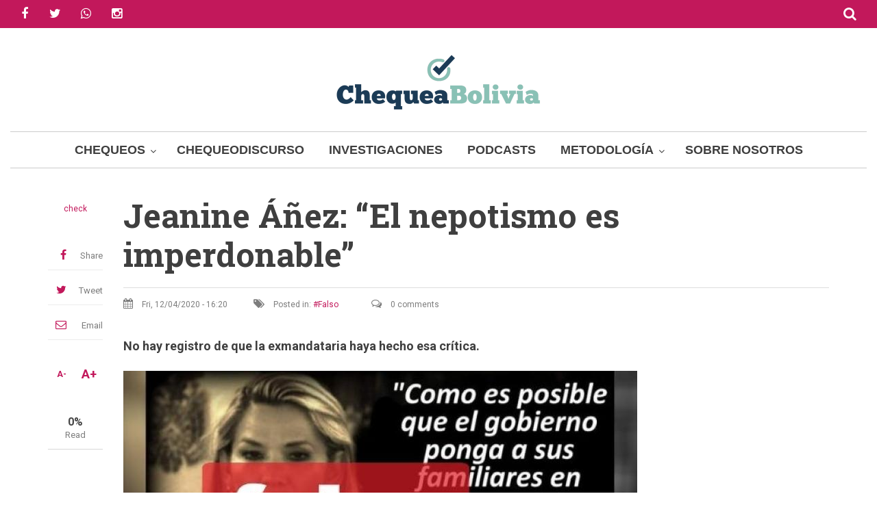

--- FILE ---
content_type: text/html; charset=UTF-8
request_url: https://chequeabolivia.bo/jeanine-anez-el-nepotismo-es-imperdonable
body_size: 22664
content:
<!DOCTYPE html>
<html lang="en" dir="ltr" prefix="content: http://purl.org/rss/1.0/modules/content/  dc: http://purl.org/dc/terms/  foaf: http://xmlns.com/foaf/0.1/  og: http://ogp.me/ns#  rdfs: http://www.w3.org/2000/01/rdf-schema#  schema: http://schema.org/  sioc: http://rdfs.org/sioc/ns#  sioct: http://rdfs.org/sioc/types#  skos: http://www.w3.org/2004/02/skos/core#  xsd: http://www.w3.org/2001/XMLSchema# ">
  <head>
    <meta charset="utf-8" />
<style>/* @see https://github.com/aFarkas/lazysizes#broken-image-symbol */.js img.b-lazy:not([src]) { visibility: hidden; }/* @see https://github.com/aFarkas/lazysizes#automatically-setting-the-sizes-attribute */.js img.lazyloaded[data-sizes=auto] { display: block; width: 100%; }</style>
<meta name="description" content="En Facebook se difunde una imagen de la expresidenta del Estado, Jeanine Áñez, atribuyéndole la siguiente crítica: “Cómo es posible que el gobierno ponga a sus familiares en cargos del estado, el nepotismo es imperdonable”. ChequeaBolivia advierte que se trata de información falsa." />
<link rel="canonical" href="https://chequeabolivia.bo/jeanine-anez-el-nepotismo-es-imperdonable" />
<meta name="Generator" content="Drupal 10 (https://www.drupal.org); Commerce 2" />
<meta name="MobileOptimized" content="width" />
<meta name="HandheldFriendly" content="true" />
<meta name="viewport" content="width=device-width, initial-scale=1.0" />
<link rel="icon" href="/sites/default/files/favi-chequea.ico" type="image/vnd.microsoft.icon" />
<link rel="alternate" hreflang="en" href="https://chequeabolivia.bo/jeanine-anez-el-nepotismo-es-imperdonable" />

    <title>Jeanine Áñez: “El nepotismo es imperdonable” | ChequeaBolivia</title>
    <link rel="stylesheet" media="all" href="/sites/default/files/css/optimized/css_TncG2GSA3JF8zn4kViPvDuv5gksJwrB3RzumEyd9tbg.yR3-pR1P-KmLrA0GB_N10zVyF3gtFV3IciR42v7hWF4.css?t2nmz0" />
<link rel="stylesheet" media="all" href="/sites/default/files/css/optimized/css_P4KMzyTcqt6rkIieW9vKdorhCB0vdnJGYWBdJMJeTzo.TZ3jD0TRVRE7BeJn7es_U0M5wgsCE1s3uVTivjLx8GE.css?t2nmz0" />
<link rel="stylesheet" media="all" href="/sites/default/files/css/optimized/css_LpLEHnNmBeNomdeshUVLu1Syq1pS0x0vn8U1JktGdnw.cczDS7nvbthupsSysMdGwqZTpzUekd8SDezy7Dfom8s.css?t2nmz0" />
<link rel="stylesheet" media="all" href="/sites/default/files/css/optimized/css_bRERo_ZBIrKXBca6rUFbiqU9s5rH-7cgquoq_zxLxg0.l_5ZkiCBh5EcPa_3_oVW7iVMoKNAq5rw47oEzn5A4uM.css?t2nmz0" />
<link rel="stylesheet" media="all" href="/sites/default/files/css/optimized/css_Mo82ZZ31cKXAwJBOcyUs1IWfMb405vnexRv9Axiu1E4.x5nsh_uKblK9k6iDq9xx7vDex30jZc5ML0YXij4JCf0.css?t2nmz0" />
<link rel="stylesheet" media="all" href="/sites/default/files/css/optimized/css_RLxG-gqUEGneV3kUIer3dfxF4x3bAorByjG8Qz4sPBM.xXMNGfQ_Fg-qR68p9-HcK6_Dk751qnHSHck8d1oYM8A.css?t2nmz0" />
<link rel="stylesheet" media="all" href="/sites/default/files/css/optimized/css_ht7sxmQu2oTKSoGWt1ndSu3IDPctjktF20Rb0cf9vn4.oGRZYK3hUnYKbO_AsDc2qVZcCaRslLLdOeVNpYW94w0.css?t2nmz0" />
<link rel="stylesheet" media="all" href="/sites/default/files/css/optimized/css_m0smgWnMf514_r7TQkN__Pmr-_EH0FhDUjHaC8_cg0Y.jiFd5LMGtWQL0RHvuL0HUhk6UP0nnDmlqEDhsWV3hZw.css?t2nmz0" />
<link rel="stylesheet" media="all" href="/sites/default/files/css/optimized/css_9IddknSS13t2ZyGl1lrdq4Z3fnmU4_26LqVcG7jPJm8.FEwrmWV0ovFgA4SIWN6G3FrTSG-0_hSl1aedE0CG52M.css?t2nmz0" />
<link rel="stylesheet" media="all" href="/sites/default/files/css/optimized/css_y2KkHmWi-iiWSvPhQM4xjMPJI2Kq5GDsavt625YsE1k.UlHsmm1_nMVLIFNj1w6zi_Z1F_jgKzrgToXJz1-Qgig.css?t2nmz0" />
<link rel="stylesheet" media="all" href="/sites/default/files/css/optimized/css_o46CzKmvZWVf3RwRT952gosDfYneGHPAINcJDkXQKKw.NegrY1KQZCBYOWf1xFStGFkaJwbmNTZOwWLcjj0G6uA.css?t2nmz0" />
<link rel="stylesheet" media="all" href="/sites/default/files/css/optimized/css_jro9FUjuN8bUVm-dn4S-fVOXWDw6GfZ4jFF67yqKvr8.Sk-ip5PYfIjxUJ83DbxAtt7sIYi2qRj5I2X4c7e8Vm0.css?t2nmz0" />
<link rel="stylesheet" media="all" href="/sites/default/files/css/optimized/css_vnoMeoxaaLGzIou_V9Kktno_BnLheyZ-Zy2-FOj2Ops.kpMc62oK0cmz6PxvM1ud_W8MfI7jbwibsQJBwUKnj6o.css?t2nmz0" />
<link rel="stylesheet" media="all" href="/sites/default/files/css/optimized/css_4S2XvMVxhh1162PlqfEQeBQaubiYb-MN7lOIbBqXpXE.CsAauDK4Ec3C392vKLovHuPvO7ZIbLrrQkIm_ece5iU.css?t2nmz0" />
<link rel="stylesheet" media="all" href="/sites/default/files/css/optimized/css_EqnnaMezCBOH6YcrQ38QIn0P5PWWSvg-HXqGXLk6UhQ.KZBkzzAnxe-rSrbfNF3hMC36Vi24PspRllNxk4SA9Ww.css?t2nmz0" />
<link rel="stylesheet" media="all" href="/sites/default/files/css/optimized/css_d3ogRY7fV4G8Hj9ztz6WM686MrDqfMQU5ewlNnkbV1U.A4n9-U8_QJVjIJIcy2xAyVF3cBAH-V6hbNYZ7kbwFc4.css?t2nmz0" />
<link rel="stylesheet" media="all" href="/sites/default/files/css/optimized/css_4MbGDD09zXMiaSdgai7zf5Zry4cIquHKTiI26DHZFD8.2mNgp1qsab5wdrSlpKLQv707xKZ0u6LnqctpgDVxkVk.css?t2nmz0" />
<link rel="stylesheet" media="all" href="/sites/default/files/css/optimized/css_rqST7RlqY6jgCjogaMTorcWI2MBPaDDrbwfxUNmLDZM.0Qb5zpcCHmzpoF5ZOnDsfklWZn6rg3JsnrG0c7cJ-44.css?t2nmz0" />
<link rel="stylesheet" media="all" href="/sites/default/files/css/optimized/css_V7_5j6X6-ZXUSwrIy0UxLbhQhQ18plAkSn4n6_XrtFA.Sck_lNbYeezb7aVdHY3eDiALslpy4_064Lw7lYxl1bo.css?t2nmz0" />
<link rel="stylesheet" media="all" href="/sites/default/files/css/optimized/css_D7LKAoFWUfpEwMBsHgRmva-_V1H32BDw42bMDS7MXUk.hWjejAExDq2LQ2FMxS0mCshzG24WQWW5UD7uw1SHT_s.css?t2nmz0" />
<link rel="stylesheet" media="all" href="/sites/default/files/css/optimized/css_BmLhRcaaqxHxDok9do7fvT7y0A4VGK_nT2JFboHrukM.9y_Na90n0eff6MZOJ4sFeSLru9-1BoRnphC4LHCBiRQ.css?t2nmz0" />
<link rel="stylesheet" media="all" href="/sites/default/files/css/optimized/css_AbaeiYRn19HwODDMKvcGkhfkd7689mPEnpH-G957UH4.Mg2NUbS7q3G5UNIiaZ7bN4nN6sP7aMxxO_g-0zzqtAI.css?t2nmz0" />
<link rel="stylesheet" media="all" href="/sites/default/files/css/optimized/css_ccGpg1TE5gnw-QmWilkeIXD9a1VkOPl1oNltTi8xJtQ.ioz_LCZztz8nVN8xbRcos7A8GVVZKFze2sJ2lIo0qdk.css?t2nmz0" />
<link rel="stylesheet" media="all" href="/sites/default/files/css/optimized/css_RPwu-z18hkkrgOHREpeTOwNsO3dQ-n65AI2FdxQW0Dg.NBaa9xsCtF_rCNvid3JjjAs77Sb-JtnwFbAZvmTkOJs.css?t2nmz0" />
<link rel="stylesheet" media="all" href="/sites/default/files/css/optimized/css_91BCDYY01qHxZJ4MSRkKYwHauJw81w3sKXvPcZW6puQ.afz3aCt3EXZjTcVN6wxBLPnsQN-THVagSA7lG0ftFZg.css?t2nmz0" />
<link rel="stylesheet" media="all" href="/sites/default/files/css/optimized/css_rVqyYZFt6Evtl3fYEq6czIGri03gx9wRjz3Y_ItWYEU.hI45W2fFp3YRRCWsnqTMT4Cc3KLK8mhf0vapTrpMcjg.css?t2nmz0" />
<link rel="stylesheet" media="all" href="/sites/default/files/css/optimized/css_32COEjmcDZfUKCcBNS5c4n0zSyb_wZVIzI7k4k8Uq_4.TCSSGvIVhyGl0b1vYcuURySlJXIf0O0mOKO7FGbeRdM.css?t2nmz0" />
<link rel="stylesheet" media="all" href="/sites/default/files/css/optimized/css_JfsdXT4iqCZumF3klCPrmILqhR5FPSZVIS7GJnl-tdU.wKek7N_oA0FYDHQmJrwe09Mw4K-aNxk3p34YHd6h_Qk.css?t2nmz0" />
<link rel="stylesheet" media="all" href="/sites/default/files/css/optimized/css_PZCj9dTqRnyauEVOHupjMAYSlU_oixEBiaNHqjYFxGs.aprkwX44JcFvo1W4jJhCmpuCduLE__kp_kgP4vrF9CA.css?t2nmz0" />
<link rel="stylesheet" media="all" href="/sites/default/files/css/optimized/css_v00ZzrBJ5VY7YuUDPGjDM6x5HmvE7LAVJdRbAljqHjg.mntqxaa3CrltxVlpXIL-5NFLepWlmUPiD4G1i_dGChc.css?t2nmz0" />
<link rel="stylesheet" media="all" href="/sites/default/files/css/optimized/css_jg1f7Fuc80X58UkRMsviwxOxYeuHWYjxG_0D-KOHg80.o_BvM-X0w4ojXDWb19DkKBvLkLY-qh9gc-atkBXfhkw.css?t2nmz0" />
<link rel="stylesheet" media="all" href="/sites/default/files/css/optimized/css_qO2AoishdJKLKCtcndQBjWGM8F-wZAF9orv7nXKx68o.jiwRVixNti_KpzDO5iPoTJogURXeS7E3hcxDTBUoMdo.css?t2nmz0" />
<link rel="stylesheet" media="all" href="/sites/default/files/css/optimized/css_UF7ljNEy5Lc8cUWBxDk9g7IM11HuHz9ssrsS1MFZX20.PcTIl2kX5I0nHcAbnOqbD9G1KBH7SoW6XYB3NbAxL1o.css?t2nmz0" />
<link rel="stylesheet" media="all" href="/sites/default/files/css/optimized/css_Nzm2F3xJlahM2jdRzicLk9wgE1ZT9IqT0sxDYtn4GHw.KaYwz1ERkBIz-UiHRQyf6Rieoj9roIwOfGBimzuFBJ4.css?t2nmz0" />
<link rel="stylesheet" media="all" href="/sites/default/files/css/optimized/css_1rvzKwYydUJvySPfT7DtPc8fI0oPy2FglyIV09Fl8oE.ydl-_XuUdZXSWbT_lFCJqt0hfBose6GqYVkPnNls7PU.css?t2nmz0" />
<link rel="stylesheet" media="all" href="/sites/default/files/css/optimized/css_CeRwom0PAvGUuy7W0NxSt_HRil2MSjwd7p5sWhu67xs.EFBJOYM0AbU5CZ8v4EDINGiJ24OHragjMPH8N3vC_GQ.css?t2nmz0" />
<link rel="stylesheet" media="all" href="/sites/default/files/css/optimized/css_JXwuQLNySt7YEiyIafCDAhSDOBW5aW87ZaWwTZEqGbg.J63kRIITpwMJ_0yOYVfko4bSSvfImr7LjfLP2I_GVwE.css?t2nmz0" />
<link rel="stylesheet" media="all" href="/sites/default/files/css/optimized/css_Sw8T02rBw9Z7xsftE6ZM9rJ5umht_AvIYQNAxjwegD8.aUAQ43IqLoV1rvDGaEtgzu2WmVqVWNVvvffucznMBDg.css?t2nmz0" />
<link rel="stylesheet" media="all" href="/sites/default/files/css/optimized/css_L5f691Y6OmOZJl02aK1aFZ8ruvcIWJm7QSxPu2q6KMU.LmcmpEXQcHAZgKa6XkUjgfapzy-5JlrldLhhw_bCFhI.css?t2nmz0" />
<link rel="stylesheet" media="all" href="/sites/default/files/css/optimized/css_yGEmdijJ6nazKKcJTIDZb-gipnfpmm6HdEdn-AdmlEA.VLdjyTd1Y5iq3TEnxIGQKUYjgUfR_K3BaXdzqeMJESA.css?t2nmz0" />
<link rel="stylesheet" media="all" href="/sites/default/files/css/optimized/css_e-ha61-8JqW42ygHCse4GYVczoe6jxRRgFzom2fxTTs.IyD3ZuwvGFxDB4V85OBhB21DEVldaw8uKcZmJcH71DE.css?t2nmz0" />
<link rel="stylesheet" media="all" href="/sites/default/files/css/optimized/css_cjDI52aJ1Vdr-7A_JokZBl0QRxFBCYPZ0-NJTg5pO_Y.3A-1R8NGXOfT-cjFMieNlGb8_ksUd7s0bAMfL12i_Yg.css?t2nmz0" />
<link rel="stylesheet" media="all" href="/sites/default/files/css/optimized/css_V79B7a4qTRJakLA2xfHJmi-DCCztIRV1QuOaDHeVTxg.G6s4gPZTzE0ATCAS6U7tUJCboKbP2FQNWl_858r1bAM.css?t2nmz0" />
<link rel="stylesheet" media="all" href="/sites/default/files/css/optimized/css_bEZMFRPzO-2aTxw1AlwlSYaf1ivetnEFRWi7RwiDRHI.sW8RlxTZ2-Oa-J0msFRdEM_DR1Ehb97Rn_aLLFB4pIs.css?t2nmz0" />
<link rel="stylesheet" media="all" href="/sites/default/files/css/optimized/css_kV3eX0I_qlJpX1GGDsziko2rskvlJnj2czM_H_UGn5U.gN2SiQ6ztc8pmPMUFmi_lWhDdk8QJ-A43y3IDOFFvYs.css?t2nmz0" />
<link rel="stylesheet" media="all" href="/sites/default/files/css/optimized/css_3qlPrycG9AtdJQ_YShrNltTnnc14XgV1o_usquKsIY4.XnHCPOsADQYNZljJoJ75PvKVevo4nXQYFNm7N4M-cE8.css?t2nmz0" />
<link rel="stylesheet" media="all" href="/sites/default/files/css/optimized/css_SyL6713bJz4VzkK2SfEx2PZVfO8E_Grsaxet1SwEQmU.Miyqnl_bmWpa-p72KDs_BkbHLCrdLyVAqCrCTnx9kXo.css?t2nmz0" />
<link rel="stylesheet" media="all" href="/sites/default/files/css/optimized/css_Cpr4lLkyjMwfaGmXsOqOycH_S7t7QPIeBpynTJJ41FU.fg9D1yGwfSnWMQ4xqgN6KDcePYXVrSdZKrHaqzpYnlQ.css?t2nmz0" />
<link rel="stylesheet" media="all" href="/sites/default/files/css/optimized/css_DdDn1MBEZK8VYyM-mRwQoqOCeg6D6xselAwWsDd_Ww8.oIp3LEn-9Xf9Xgo3Zj1tAQRzvkB2NJa-2ynPdxdrx7g.css?t2nmz0" />
<link rel="stylesheet" media="all" href="/sites/default/files/css/optimized/css_C5pLAVLDSYD88KXTwIwfUHo-UIQNX-u2HCLBXD6c8v8.WxWebvQdu6Hf-lbiqSJzOoFlagAyS8-CubDkjNavMlo.css?t2nmz0" />
<link rel="stylesheet" media="all" href="/sites/default/files/css/optimized/css_KcWoJZNBEXNRWCa3YGmNXV267kZTwCB6ixIuQ2drNG4.tG4PQo_c5AZ3q-Q_M1dQI7Gy2HzDKFE4uwayUzE6dmU.css?t2nmz0" />
<link rel="stylesheet" media="all" href="/sites/default/files/css/optimized/css_jyqAAcsudcfC9PcJd63Dc817q1h3P41zWEKQKpwuf9g.cyrD0eC-RUl-wnWy2bP5JmYeJDpNgNqCQKv-ql7uIb0.css?t2nmz0" />
<link rel="stylesheet" media="all" href="/sites/default/files/css/optimized/css_zcWWoPyqxP6Ts9j1UmpKlAdXL0LxFdAFsvh7LHGP9hg.58lhDsDZIxceyCLXHJtgVFa2kDIKcvRUavOK7fh3N6c.css?t2nmz0" />
<link rel="stylesheet" media="all" href="/sites/default/files/css/optimized/css_v7Q33bGI1xcDVAJ-XqDcpKbhFPCB2YMUx-EVRneODOo.2Z3U1YHHAG6r7rrI532-rpb7xDDPoov_-iIvQ0jRcSc.css?t2nmz0" />
<link rel="stylesheet" media="all" href="/sites/default/files/css/optimized/css_RXsj9VMvl9LttbP-7mR4MY80vqjpgLu1pn_NiS2ZidM.PfKATmbGGRjzVH73GLZ_IOvantoRKNiyAdhQLT_eiOo.css?t2nmz0" />
<link rel="stylesheet" media="all" href="/sites/default/files/css/optimized/css_uE6mPDrFhzsHPKeT6YFcbv58QhYngsBwmH9bzpoFwQw.pyCgkBAeaYATARqdlR-pksptlINWdZ2zTtBPRpXWiWw.css?t2nmz0" />
<link rel="stylesheet" media="all" href="/sites/default/files/css/optimized/css_ML4GSbBb997wSR-dgj-f8aoiqvnLrAKqJTxGLUi4T4k.1MAwGLzBSKlAv2g3w9tKkblphosSihFjs1KIoUwwtyI.css?t2nmz0" />
<link rel="stylesheet" media="all" href="/sites/default/files/css/optimized/css_6GXPg-1qbrUTH9INTjNbfZGIDiBtewcnP1NaEBZZpRY.VfzCKi6HhH5rAKhBnfuqmKq3TcSCc0Yj9kiRjWWEIjo.css?t2nmz0" />
<link rel="stylesheet" media="all" href="/sites/default/files/css/optimized/css_yL4gmi83OE8clsEOrKhNoRLl_QS7wEB7uGJgBtMAHDo.s08b3tKuN5ihTol6gNr2XAdLJG7WZHQX7xh_ZCmR2Hs.css?t2nmz0" />
<link rel="stylesheet" media="all" href="/sites/default/files/css/optimized/css_wdpiNSfGkHmCrPOLlxTtcyX5G_1vvvxQZHnZCiGrFFA.d97RGSeclBO-rIs_Gtxc4-P8ur00NAR_QF1OG_ms8VE.css?t2nmz0" />
<link rel="stylesheet" media="all" href="/sites/default/files/css/optimized/css_dK3Uk9IC_Er9W19Y31AUbiclQagN8jqkb6efHlA5AgI.3MIYsoH8AnjMzCEqg0v_qK5jRmthf4KYrFxWay7IdlI.css?t2nmz0" />
<link rel="stylesheet" media="all" href="/sites/default/files/css/optimized/css_z87ShA1RkQCRzFmgzzry3VCCmGkykZTfYzafRL093sE.J-6eBGNA417AUfQvEGjr4rj57CwYuXfP_BflOT74Hmk.css?t2nmz0" />
<link rel="stylesheet" media="all" href="/sites/default/files/css/optimized/css_TSlFhcg8TmIkjTcMjCJroR7y9a3r1rtt4BK-W9_ym3I.cgLCW49EMsyknLB7sMSKT3M8jRy8hW2-vl4tbeAGTHs.css?t2nmz0" />
<link rel="stylesheet" media="all" href="/sites/default/files/css/optimized/css_6lXqj3T3nZdeNsIxxQvOMflEu7BQYY6ptp8UCxNeaKk.WgYeCAph39_rdywcapJ-oPVHdtiEMIp-GNXH42dt7As.css?t2nmz0" />
<link rel="stylesheet" media="all" href="/sites/default/files/css/optimized/css_MU9-UCiudkKqpK_Qz2SA22NUhxROnWT_kRC9UWopwEI.xQJUewJmyu3HJLr024tqEAki6TEjPg7oxl_yhsOlGBY.css?t2nmz0" />
<link rel="stylesheet" media="all" href="/sites/default/files/css/optimized/css_aOC5xbOdLSeJ47Ug5vNPwHa4TrVvN7M29eqxlRVsaOA.WwYs8udOYIHGq2bhRjcNmQYaFANzDdgecn_d7g7wrN4.css?t2nmz0" />
<link rel="stylesheet" media="all" href="/sites/default/files/css/optimized/css_SinO4RT8z-of2PGu2Fno_ep4RyeGUn5YvzKvujpAmuI._eLFxTjYVxzWTnPT4-JWyP6O_icY0zddY8IeSF9DWb4.css?t2nmz0" />
<link rel="stylesheet" media="all" href="/sites/default/files/css/optimized/css_7ZI0do3OCKdsAZ6P78wceL26HxSbcN46glxRzEWslt4.9pKsMPW6FtkClpy2XxDVY_JHpDF545-qmt_S68m8LLc.css?t2nmz0" />
<link rel="stylesheet" media="all" href="/sites/default/files/css/optimized/css_nS76SGz0b2L4RvTTT9v9Y8ECn5VOdRXjJ5MVEVh7ckY.mg6weKpx34LlaymCjNjA8lv1RC1GsrFMxr8ptTxOwd0.css?t2nmz0" />
<link rel="stylesheet" media="all" href="/sites/default/files/css/optimized/css_bEl7xzdVEwxMet6Lk25fnW_PPg3UBU-QTxSRseYOe-8.gN3Yy9XdG7ShQdq9lw9LgeBZWyaWvKJgqiFI6QjWXCU.css?t2nmz0" />
<link rel="stylesheet" media="all" href="/sites/default/files/css/optimized/css_L3E_0fX6Hzpr_C0g2m2VhhPBz96UT7hkI6mv7K3IjCA.DIobi2ghDdgKahPIWRDGLBBds-msTpvMN0PINGVfs1w.css?t2nmz0" />
<link rel="stylesheet" media="all" href="/sites/default/files/css/optimized/css_Tvi-aolBQ1zZBDyD2w2qnrzs-X3c9Df7pFMYmsblubY.C0Q8zZ1XkHHYkZ335msqKbqpqEazLeDcqTETZIKXqjc.css?t2nmz0" />
<link rel="stylesheet" media="all" href="/sites/default/files/css/optimized/css__t7ZXKPQd_S4IEHhlRcLt6nWaUwaj77Q-bOEgGN-hOs.6dC4lnu1kYdc7CQNJoHjJWa15LChtMyYDw3_wT8vMuM.css?t2nmz0" />
<link rel="stylesheet" media="all" href="/sites/default/files/css/optimized/css_M8FbPshkqaAzqxQMc3a-rDJQ2caTDsjAr8ZJ5nzqlGU.fB3A_X51zwUJdyOUsQ8FLVS9df9QBQnoZkd1gtUFsis.css?t2nmz0" />
<link rel="stylesheet" media="all" href="/sites/default/files/css/optimized/css_YgtjGG8YGSdyyRnjcqfOdrLjKI3-ulHaW0BMFwPH9zo.scKY6vd3pBj1pBr9UG9ELb5PC9t1-GZNXW_AMKWwWL4.css?t2nmz0" />
<link rel="stylesheet" media="all" href="/sites/default/files/css/optimized/css_Av--feRxkZj7cRzWR6a2m3DlwqT4cvIOCAwbqzp8nJ8.h-k7lyJBuq8xqhJrHOg3Ei_TIow319HEkLMlj_9wKW0.css?t2nmz0" />
<link rel="stylesheet" media="all" href="/sites/default/files/css/optimized/css_g8uVd_OUQjqVPH4SmubuZvuwT1CWXzF9pVQuUEs_CxI.bWiRdJjY-cnAh7MTeZdx9aqdVIxgmv4BR59Z_5F9RIA.css?t2nmz0" />
<link rel="stylesheet" media="all" href="/sites/default/files/css/optimized/css_Tp6zN95Jbljel9-C0F57muFOWX7wc0AxEzPV7Mkmpso.icpBcMXVoHRUGsezqLHZROc1WBk7LWheHtsIj_C2CRw.css?t2nmz0" />
<link rel="stylesheet" media="all" href="/sites/default/files/css/optimized/css_MI5d6-Izoi6HvdzXy1ZIQlOys0nExeXHjZXCPqYdKiI.toTi6Imn9xLyxI4xUCVFXOR2fy7dcPvIcoJw4RLTzXM.css?t2nmz0" />
<link rel="stylesheet" media="all" href="/sites/default/files/css/optimized/css_hptcv1uupbx8wWlQ_hzeiY7m15glgSPVCUyPnOyQfKs.BVgum8S6gDTX1I4nLuIzNWWZaS1rb5z8GsGvJXXsxc4.css?t2nmz0" />
<link rel="stylesheet" media="all" href="/sites/default/files/css/optimized/css_QwhTwiEpVcdiORjkC6i1jEB7G0MA0SXBtnk265_VydQ.IF7ebmP-qOKN45pNLEI2TdwXqdxxKcuXWCUGOeK-HA4.css?t2nmz0" />
<link rel="stylesheet" media="all" href="/sites/default/files/css/optimized/css_bU9f7Cvnsla8QneeSkhJ50fcuVwSIBK3WbMoub7GgA4.ZV7HW76j3oIc02vPcYkSiB67xfQm8w4wUjyFc6dqkcQ.css?t2nmz0" />
<link rel="stylesheet" media="all" href="/sites/default/files/css/optimized/css_J3x5IFf2kC09C9yy990wDORWEQQPSv9kA2FLaqRmB1I.J9y-MvxsBMhql4-dhQNl-Ud0d6g089FodaZhLL3ZL1E.css?t2nmz0" />
<link rel="stylesheet" media="all" href="/sites/default/files/css/optimized/css_iLS758_vPAUKZlQR23WxZ5l6ZTjkxIcizOH-m_iRbbg.dMVv25UweDqXUApSjb8dGal1I5TIQfxaukFLb1RTrdw.css?t2nmz0" />
<link rel="stylesheet" media="all" href="/sites/default/files/css/optimized/css_-zADW9yJky8J5i1_cTyzTxGgsVvtJPXo7yzUM8TBw3g.3zZwl71m2yZrAhhw8pW70hI63JwqBU22aprEQKd3RYw.css?t2nmz0" />
<link rel="stylesheet" media="all" href="/sites/default/files/css/optimized/css_V5mx0MCBCoMw8HygINAjxRea8ckncq57OVR3F2qtZcQ.jo49g5NTWTNm__AJY4PB6t32KrxpNDV9sML7UPUyWck.css?t2nmz0" />
<link rel="stylesheet" media="all" href="/sites/default/files/css/optimized/css_U4WvsLSQGJARLHN97zl7cAlTy53zmvewIdRjbujsoVg.6Wao41vOgzqM7SQrcvoT61h7v8YIWLJLs9bjT7_dM1M.css?t2nmz0" />
<link rel="stylesheet" media="all" href="/sites/default/files/css/optimized/css_IV3yc3GeuzQEcrKyKEKK-6tnVtcK20vYg_rxWaqzPNE.ZoUg9HGCRfETZIpHphJpae0W8F3qmL4IjP48H6GspRo.css?t2nmz0" />
<link rel="stylesheet" media="all" href="/sites/default/files/css/optimized/css_jXhGT_7MXX8t1_bjppCjhMEjXOFHS_XYgjzMtQIU0s4.xRsSKPT9YlN55uKDpONxujpAL7fpp1JftNk1fvLTkuU.css?t2nmz0" />
<link rel="stylesheet" media="all" href="/sites/default/files/css/optimized/css_7mWq84Z_vV0u5-MVORGs4DsN7uf5T0tDj-f_nk7NG-c.z2qD9-5fsTPv-547lRWTfyXox0C3MlCm9pmBK8dfgD4.css?t2nmz0" />
<link rel="stylesheet" media="all" href="/sites/default/files/css/optimized/css_8sm_2u2ezdEeJ1svcsjtpFeoLUE89TaFEanjls4pFSw.w_HJKgJdyeNV8RKO1un-gKCHBiQniMHRf2xyPgUkZcI.css?t2nmz0" />
<link rel="stylesheet" media="all" href="/sites/default/files/css/optimized/css_a4z0NuAbXUp44M6p4KjorOtWgo4Bv0ZNWZ7Wqd_cJ1U.RdH19s-RN0bEXdaXsajztxnALYs_Z43H_Cdm1U4ar24.css?t2nmz0" />
<link rel="stylesheet" media="all" href="/themes/custom/journaleight/css/components/messages.css?t2nmz0" />
<link rel="stylesheet" media="all" href="/sites/default/files/css/optimized/css_Rr8AQhFzVGA--quGrSf9wXV5CZSIbk6EXEe8dMfnIzI.TLvBtbmE_qu9Ug57oj1KrGy79qdiP9Hc-cGx9Ja9aTQ.css?t2nmz0" />
<link rel="stylesheet" media="all" href="/sites/default/files/css/optimized/css_xdOM8lrwHg_Q-AaqMuxExVePtwp_WdxVa_fMkc0h7eI.KPamau-u3jmc4k_tutoTqs4NFCTNQJSLaLpIv9pvvIw.css?t2nmz0" />
<link rel="stylesheet" media="all" href="//maxcdn.bootstrapcdn.com/font-awesome/4.6.1/css/font-awesome.min.css" />
<link rel="stylesheet" media="all" href="//fonts.googleapis.com/css?family=Lato:300,400,700,900,300italic,400italic,700italic,900italic" />
<link rel="stylesheet" media="all" href="//fonts.googleapis.com/css?family=Roboto:400,400italic,700,300,700italic&amp;subset=latin-ext,latin,greek" />
<link rel="stylesheet" media="all" href="//fonts.googleapis.com/css?family=Roboto+Slab:400,300,700&amp;subset=latin-ext,latin,greek" />
<link rel="stylesheet" media="all" href="/sites/default/files/css/optimized/css_8MCqX8MqCWhzW00eE-jIFwI0rKSFhs7riN5itoh2ifM._OCKLArFq1Q-mIlKNc9lHr27xxYZu_-YCEiu2CKvtpg.css?t2nmz0" />
<link rel="stylesheet" media="print" href="/sites/default/files/css/optimized/css_U7QqgCOBrDKQZcBMGfZb3rKXMntDjvhDCqF-gOoVNgc.Rx5PY26HChnZ5er5wR4O8uQCdjVFOJHN6JD7yLJxLnA.css?t2nmz0" />
<link rel="stylesheet" media="all" href="/sites/default/files/css/optimized/css_DHx_vwj0dmFl5rz0ZKNX9tTK7uITcGzOrLqkAFJt8k8.bCbzIxYtQ9y3dZjOwdgOUDzJdtqiYwThQYD16iJOM14.css?t2nmz0" />
<link rel="stylesheet" media="all" href="/themes/custom/journaleight/css/theme/color-fuchsia.css?t2nmz0" />
<link rel="stylesheet" media="all" href="/sites/default/files/css/optimized/css_UFHzgZjKNpEf3AsDWRz9Pxr1332CDzThqzXPD4OzZiQ.OmsGRxxQqMZDYknQgF7sM1rY6NM7GxpsWNex_At4S6c.css?t2nmz0" />

    <script type="application/json" data-drupal-selector="drupal-settings-json">{"path":{"baseUrl":"\/","pathPrefix":"","currentPath":"node\/5852","currentPathIsAdmin":false,"isFront":false,"currentLanguage":"en","currentQuery":{"_wrapper_format":"html"}},"pluralDelimiter":"\u0003","suppressDeprecationErrors":true,"gtag":{"tagId":"","consentMode":false,"otherIds":[],"events":[],"additionalConfigInfo":[]},"ajaxPageState":{"libraries":"[base64]","theme":"journaleight","theme_token":null},"ajaxTrustedUrl":{"\/search\/node":true},"gtm":{"tagId":null,"settings":{"data_layer":"dataLayer","include_classes":false,"allowlist_classes":"google\nnonGooglePixels\nnonGoogleScripts\nnonGoogleIframes","blocklist_classes":"customScripts\ncustomPixels","include_environment":false,"environment_id":"","environment_token":""},"tagIds":["GTM-WK7D63F9"]},"lazy":{"lazysizes":{"lazyClass":"b-lazy","loadedClass":"lazyloaded","loadingClass":"lazyloading","preloadClass":"lazypreload","errorClass":"b-error","autosizesClass":"lazyautosizes","srcAttr":"data-src","srcsetAttr":"data-srcset","sizesAttr":"data-sizes","minSize":40,"customMedia":[],"init":true,"expFactor":1.5,"hFac":0.8,"loadMode":2,"loadHidden":true,"ricTimeout":0,"throttleDelay":125,"plugins":[]},"placeholderSrc":"data:image\/gif;base64,R0lGODlhAQABAAAAACH5BAEKAAEALAAAAAABAAEAAAICTAEAOw==","preferNative":true,"minified":true,"libraryPath":"\/libraries\/lazysizes"},"journaleight":{"sliderRevolutionBoxedInit":{"sliderRevolutionSlideshowBoxedEffectTime":10000,"sliderRevolutionSlideshowBoxedInitialHeight":610},"flexsliderMainInit":{"slideshowEffect":"fade","slideshowEffectTime":10000},"flexsliderInternalBannerSliderInit":{"internalBannerEffect":"slide"},"flexsliderBreakingSliderInit":{"breakingEffect":"fade","breakingEffectTime":5000}},"blazy":{"loadInvisible":false,"offset":100,"saveViewportOffsetDelay":50,"validateDelay":25,"container":"","loader":true,"unblazy":false,"visibleClass":false,"compat":true},"blazyIo":{"disconnect":false,"rootMargin":"0px","threshold":[0,0.25,0.5,0.75,1]},"statistics":{"data":{"nid":"5852"},"url":"\/modules\/contrib\/statistics\/statistics.php"},"superfish":{"superfish-main":{"id":"superfish-main","sf":{"animation":{"opacity":"show","height":"show"},"speed":"fast","autoArrows":false,"dropShadows":false},"plugins":{"smallscreen":{"mode":"window_width","title":"\u003Ci class=\u0022fa fa-bars fa-2x pull-right\u0022\u003E\u003Cspan class=\u0022sr-only\u0022\u003EMain menu\u003C\/span\u003E\u003C\/i\u003E"},"supposition":true,"supersubs":{"minWidth":15}}}},"user":{"uid":0,"permissionsHash":"936b7dd9b344a1ff9ddb2246a9ba7e151ce1efda42ccd59801da258443c7d04f"}}</script>
<script src="/sites/default/files/js/optimized/js_Hpe5jrMuKXrV4HSTMApXJsNBxraAgcHUrTjxkwWKqy8.9H1W9OQqD9V27idEVOJMCFAQtGS4Scq-gAQciKr0U2M.js?v=10.4.0"></script>
<script src="/modules/contrib/google_tag/js/gtag.js?t2nmz0"></script>
<script src="/modules/contrib/google_tag/js/gtm.js?t2nmz0"></script>

  </head>
  <body class="layout-no-sidebars hff-10 navff-21 pff-5 sff-7 slff-7 wide white-content-background path-node page-node-type-mt-post">
        <a href="#main-content" class="visually-hidden focusable skip-link">
      Skip to main content
    </a>
    <noscript><iframe src="https://www.googletagmanager.com/ns.html?id=GTM-WK7D63F9"
                  height="0" width="0" style="display:none;visibility:hidden"></iframe></noscript>

      <div class="dialog-off-canvas-main-canvas" data-off-canvas-main-canvas>
    
<div id="page-container">

  <header class="headers-wrapper">
                <div id="pre-header" class="clearfix colored-area colored-area__fuchsia">
        <div class="container-fluid">
                    <div id="pre-header-inside" class="clearfix">
            <div class="row">
                                            <div class="col-md-12">
                                    <div id="pre-header-second" class="clearfix">
                    <div class="pre-header-area">
                            <div class="region region-pre-header-second">
      <div id="block-journaleight-searchformdropdown" class="block block-block-content block-block-contentb399d911-f137-4d80-9f15-21f4ca230ba7">
  
    
      <div class="content">
      
<div class="field field--name-field-mt-dropdown-block field--type-entity-reference field--label-hidden field--entity-reference-target-type-block clearfix">
    <div class="dropdown">
    <a data-toggle="dropdown" href="#" class="trigger"><i class="fa fa-search"></i></a>
    <ul class="dropdown-menu animated-short fadeInDownSmall" role="menu">
              <li><div class="search-block-form block block-search container-inline" data-drupal-selector="search-block-form" id="block-journaleight-searchform-4" role="search">
  
    
  <div class="content container-inline">
    <form action="/search/node" method="get" id="search-block-form" accept-charset="UTF-8" class="search-form search-block-form">
  <div class="js-form-item form-item js-form-type-search form-type-search js-form-item-keys form-item-keys form-no-label">
      <label for="edit-keys" class="visually-hidden">Search</label>
        <input title="Enter the terms you wish to search for." placeholder="Introduzca palabras para buscar..." data-drupal-selector="edit-keys" type="search" id="edit-keys" name="keys" value="" size="15" maxlength="128" class="form-search" />

        </div>
<div data-drupal-selector="edit-actions" class="form-actions js-form-wrapper form-wrapper" id="edit-actions"><input class="search-form__submit button js-form-submit form-submit" data-drupal-selector="edit-submit" type="submit" id="edit-submit" value="Search" />
</div>

</form>

  </div>
</div>
</li>
          </ul>
  </div>
</div>

            <div class="clearfix text-formatted field field--name-body field--type-text-with-summary field--label-hidden field__item"><ul class="icons-list icons-list--small icons-list--borderless">
  <li>
    <a href="https://www.facebook.com/ChequeaBolivia/"><i class="fa fa-facebook"></i><span class="sr-only">facebook</span></a>
  </li>
  <li>
    <a href="https://x.com/ChequeaBolivia"><i class="fa fa-twitter"></i><span class="sr-only">twitter</span></a>
  </li>
  <li>
    <a href="https://wa.me/59178370590"><i class="fa fa-whatsapp"></i><span class="sr-only">whatsapp</span></a>
  </li>
  <li>
    <a href="https://www.instagram.com/chequeabolivia/"><i class="fa fa-instagram"></i><span class="sr-only">instagram</span></a>
  </li>

</ul></div>
      
    </div>
  </div>

    </div>
  
                    </div>
                  </div>
                                  </div>
                          </div>
          </div>
                  </div>
      </div>
                        <div id="header" role="banner" class="clearfix">
        <div class="container-fluid">
                    <div id="header-inside" class="clearfix">
            <div class="row">
                                            <div class="col-md-12">
                                    <div id="header-second" class="clearfix">
                    <div class="header-area">
                              <div class="region region-header-second">
      <div id="block-journaleight-branding" class="clearfix site-branding block block-system block-system-branding-block">
  
    
    <div class="logo-and-site-name-wrapper clearfix">
          <div class="logo">
        <a href="/" title="Home" rel="home" class="site-branding__logo">
          <img src="/sites/default/files/Logo_azulyverde_2024.png" alt="Home" />
        </a>
      </div>
              </div>
</div>

    </div>
  
                    </div>
                  </div>
                                  </div>
                                        </div>
          </div>
                  </div>
      </div>
        
              <div id="navigation">
                  <div class="site-name site-name__header">
            <a href="/" title="Home" rel="home">ChequeaBolivia</a>
          </div>
                <div class="container-fluid">
                    <div id="navigation-inside" class="clearfix">
            <div class="row">
                                            <div class="col-md-12">
                                    <div id="main-navigation" class="clearfix">
                    <div class="navigation-area">
                      <nav>
                              <div class="region region-navigation">
      <div id="block-journaleight-mainnavigation" class="block block-superfish block-superfishmain">
  
    
      <div class="content">
      
<ul id="superfish-main" class="menu sf-menu sf-main sf-horizontal sf-style-none">
  
<li id="main-menu-link-content4c7418d0-6503-4f37-b004-3da5ab456016" class="sf-depth-1 menuparent"><a href="" title="Agrupa las verificaciones por categorias" class="sf-depth-1 menuparent">Chequeos</a><ul><li id="main-menu-link-content93390c08-892f-4cce-af01-1b83f385b95e" class="sf-depth-2 sf-no-children"><a href="/falsa" class="sf-depth-2">Falso</a></li><li id="main-menu-link-content2ff5c26c-45ee-45ad-b200-d067fa8e75cc" class="sf-depth-2 sf-no-children"><a href="/verdadera" class="sf-depth-2">Verdadero</a></li><li id="main-menu-link-content15ed3a86-3fd0-4797-8d00-a438fda27bf7" class="sf-depth-2 sf-no-children"><a href="/enganosa" class="sf-depth-2">Engañoso</a></li><li id="main-menu-link-content9edfff86-6221-4d6c-b600-e476439b0763" class="sf-depth-2 sf-no-children"><a href="/fotomontaje" class="sf-depth-2">Fotomontaje</a></li><li id="main-menu-link-contentc94f10d4-c6d6-4017-95aa-b6be25d0ee23" class="sf-depth-2 sf-no-children"><a href="/falsapero" class="sf-depth-2">Falso... pero</a></li><li id="main-menu-link-contente74e7e96-31e4-4277-97ae-75506b2f5a09" class="sf-depth-2 sf-no-children"><a href="/verdaderapero" class="sf-depth-2">Verdadero... pero</a></li></ul></li><li id="main-menu-link-content59a8c4b4-3b62-40b9-908b-50e152117ea7" class="sf-depth-1 sf-no-children"><a href="/taxonomy/term/243" title="Muestra las verificaciones que se han hecho a los diferentes discursos" class="sf-depth-1">ChequeoDiscurso</a></li><li id="main-menu-link-content0b1a10bc-fdba-47c9-8de1-f910a8b3b283" class="sf-depth-1 sf-no-children"><a href="/taxonomy/term/273" title="Muestra las investigaciones realizadas por ChequeaBolivia" class="sf-depth-1">Investigaciones</a></li><li id="main-menu-link-contenta4223a91-b383-46aa-b2f6-f3ede1bc9801" class="sf-depth-1 sf-no-children"><a href="/taxonomy/term/138" class="sf-depth-1">Podcasts</a></li><li id="main-menu-link-content0ad5ba28-3045-4924-b6a4-569afe29c546" class="sf-depth-1 menuparent"><a href="" class="sf-depth-1 menuparent">Metodología</a><ul><li id="main-menu-link-contente71597a9-1de1-47ff-a6c9-fa3db668351b" class="sf-depth-2 sf-no-children"><a href="/metodologia_fact_correccion" title="Descripción de la metodología para los Chequeos" class="sf-depth-2">De los Chequeos</a></li><li id="main-menu-link-content3f314ec4-d63f-46b6-9eaf-d6ff0f7409f1" class="sf-depth-2 sf-no-children"><a href="/metodologia_dato" title="Descripción del ChequeoDiscurso" class="sf-depth-2">Del ChequeoDiscurso</a></li><li id="main-menu-link-contentdac00d14-2008-4f08-9177-ca4f68eb6d97" class="sf-depth-2 sf-no-children"><a href="/node/11776" title="Descripción de la metodología al ChequeoPropuestas" class="sf-depth-2">Del ChequeoPropuestas</a></li></ul></li><li id="main-menu-link-content0cbfdeb5-de15-4f82-a869-add8d1b84d54" class="sf-depth-1 sf-no-children"><a href="/sobrenostros" title="Presenta a ChequeaBolivia" class="sf-depth-1">Sobre Nosotros</a></li>
</ul>

    </div>
  </div>

    </div>
  
                      </nav>
                    </div>
                  </div>
                                  </div>
                          </div>
          </div>
                  </div>
      </div>
          </header>

          <div id="page-intro" class="clearfix">
      <div class="container-fluid">
        <div class="row">
          <div class="col-md-12">
                        <div id="page-intro-inside" class="clearfix "
              >
                    <div class="region region-page-intro">
      <div data-drupal-messages-fallback class="hidden"></div>

    </div>
  
            </div>
                      </div>
        </div>
      </div>
    </div>
      
    <div id="page" class="page clearfix">
    <div class="container">
            <div id="page-inside">

                            <div id="top-content">
                        <div id="top-content-inside" class="clearfix "
              >
              <div class="row">
                <div class="col-md-12">
                        <div class="region region-top-content">
      <div id="block-journaleight-content" class="block block-system block-system-main-block">
  
    
      <div class="content">
      
<article data-history-node-id="5852" about="/jeanine-anez-el-nepotismo-es-imperdonable" class="node node--type-mt-post node--promoted node--sticky node--view-mode-full clearfix">
  
  <div class="node-side">
          <div class="user-info">
                <div class="user-name"><span class="field field--name-uid field--type-entity-reference field--label-hidden"><a title="View user profile." href="/user/1" lang="" about="/user/1" typeof="schema:Person" property="schema:name" datatype="" class="username">check</a></span>
</div>
        
      </div>
                  <div id="affix">
              <div class="share-links">
        <ul>
          <li class="facebook">
            <a href="https://www.facebook.com/sharer/sharer.php?u=https://chequeabolivia.bo/jeanine-anez-el-nepotismo-es-imperdonable&t=Jeanine%20%C3%81%C3%B1ez%3A%20%E2%80%9CEl%20nepotismo%20es%20imperdonable%E2%80%9D" onclick="window.open(this.href, 'facebook-share','width=580,height=296');return false;">
                <i class="fa fa-facebook"></i>
                <span class="share-links__text">Share</span>
            </a>
          </li>
          <li class="twitter">
            <a href="http://twitter.com/share?text=Jeanine%20%C3%81%C3%B1ez%3A%20%E2%80%9CEl%20nepotismo%20es%20imperdonable%E2%80%9D&url=https://chequeabolivia.bo/jeanine-anez-el-nepotismo-es-imperdonable" onclick="window.open(this.href, 'twitter-share', 'width=550,height=235');return false;">
                <i class="fa fa-twitter"></i>
                <span class="share-links__text">Tweet</span>
            </a>
          </li>
          <li class="email">
            <a href="mailto:?Subject=Jeanine%20%C3%81%C3%B1ez%3A%20%E2%80%9CEl%20nepotismo%20es%20imperdonable%E2%80%9D&amp;Body=https://chequeabolivia.bo/jeanine-anez-el-nepotismo-es-imperdonable">
                <i class="fa fa-envelope-o"></i>
                <span class="share-links__text">Email</span>
            </a>
          </li>
                  </ul>
      </div>
              <div class="content-font-settings">
          <div class="font-resize">
            <a href="#" id="decfont">A-</a>
            <a href="#" id="incfont">A+</a>
          </div>
      </div>
              <div class="post-progress">
        <div class="post-progress__value"></div>
        <div class="post-progress__text">Read</div>
        <div class="post-progress__bar"></div>
      </div>
              </div>
      </div>
  <div class="node-content">
            <header>
        
  <h1 class="node__title title">
    <span class="field field--name-title field--type-string field--label-hidden">Jeanine Áñez: “El nepotismo es imperdonable”</span>

  </h1>
  
            <div class="node__meta">
      <div class="node-info">
                  <div class="node-info-item node-info-item-date"><i class="fa fa-calendar"></i> <span class="field field--name-created field--type-created field--label-hidden"><time datetime="2020-12-04T16:20:43-04:00" title="Friday, December 4, 2020 - 16:20" class="datetime">Fri, 12/04/2020 - 16:20</time>
</span>
</div>
                          <div class="node-info-item node-info-item-term"><i class="fa fa-tags"></i> Posted in: <div class="field field--name-field-mt-post-categories field--type-entity-reference field--label-hidden field--entity-reference-target-type-taxonomy-term clearfix">
    <ul class='links field__items'>
          <li><a href="/falsa" hreflang="en">Falso</a></li>
      </ul>
</div></div>
                          <div class="node-info-item node-info-item-comments">
            <i class="fa fa-comments-o"></i>
            0 comments          </div>
              </div>
    </div>
      </header>
    <div class="node__content clearfix">
        
            <div class="clearfix text-formatted field field--name-field-mt-subheader-body field--type-text-with-summary field--label-hidden field__item"><p><span><span><span><span>No hay registro de que la exmandataria haya hecho esa crítica.&nbsp;</span></span></span></span></p></div>
        
      <div class="field field--name-field-image field--type-image field--label-hidden field__items">
      <div class="images-container clearfix">
        <div class="image-preview clearfix">
          <div class="image-wrapper clearfix">
            <div class="field__item">
                <a class="image-popup overlayed" href="/sites/default/files/Nepotismo%20%C3%81%C3%B1ez%20WEB%20%20.jpg"><img loading="lazy" src="/sites/default/files/styles/large/public/Nepotismo%20%C3%81%C3%B1ez%20WEB%20%20.jpg?itok=tnn4_BQv" width="750" height="499" alt="Captura de la publicación que se comparte en Facebook. " title="Captura de la publicación que se comparte en Facebook. " typeof="foaf:Image" class="image-style-large" />

<span class="overlay"><i class="fa fa-plus"></i></span></a>

            </div>
          </div>
        </div>
      </div>
          </div>
  
            <div class="clearfix text-formatted field field--name-body field--type-text-with-summary field--label-hidden field__item"><p><span><span><span><span><span>En Facebook se difunde una imagen de la expresidenta del Estado, Jeanine Áñez, atribuyéndole la siguiente crítica: “Có</span></span><span><span>mo es posible que el gobierno ponga a sus familiares en cargos del estado, el nepotismo es imperdonable”. ChequeaBolivia advierte que se trata de información falsa. </span></span></span></span></span></p>

<p><span><span><span><span><span><span>ChequeaBolivia verificó, a través de una revisión a cuentas en redes sociales y medios de comunicación, que <a href="https://www.google.com/search?hl=es-419&amp;as_q=Jeanine+%C3%81%C3%B1ez&amp;as_epq=Como+es+posible+que+el+gobierno+ponga+a+sus+familiares+en+cargos+del+estado+el+nepotismo+es+imperdonable&amp;as_oq=&amp;as_eq=&amp;as_nlo=&amp;as_nhi=&amp;lr=&amp;cr=&amp;as_qdr=all&amp;as_sitesearch=&amp;as_occt=any&amp;safe=images&amp;as_filetype=&amp;tbs=">no hay registro</a> de que la exmandataria haya hecho esa crítica. </span></span></span></span></span></span></p>

<p><span><span><span><span><span>Fuentes: </span></span></span></span></span></p>

<p><span><span><span><span><span>Herramientas digitales de búsqueda </span></span></span></span></span></p>

<p><span><span><span><span><span>Cuentas oficiales de Jeanine Áñez en&nbsp;</span><a href="https://www.facebook.com/jeanineanezc/">Facebook</a>, <a href="https://twitter.com/JeanineAnez">Twitter</a> e <a href="https://www.instagram.com/jeanineanez/">Instagram</a></span></span></span></span></p>

<p><span><span><span><span><span>Revisión hemerográfica</span></span></span></span></span></p>

<p>&nbsp;</p></div>
      <div class="field field--name-field-tags field--type-entity-reference field--label-above field--entity-reference-target-type-taxonomy-term clearfix">
      <h3 class="field__label">Tags</h3>
    <ul class='links field__items'>
          <li><a href="/taxonomy/term/142" hreflang="en">Jeanine Áñez</a></li>
      </ul>
</div><div class="field field--name-field-tendencia-politica field--type-entity-reference field--label-above field--entity-reference-target-type-taxonomy-term clearfix">
      <h3 class="field__label">Tendencia Política</h3>
    <ul class='links field__items'>
          <li><a href="/falsa" hreflang="en">Falso</a></li>
      </ul>
</div>
        <div class="node__links">
    <ul class="links inline"><li class="comment-forbidden"><a href="/user/login?destination=/jeanine-anez-el-nepotismo-es-imperdonable%23comment-form">Log in</a> to post comments</li></ul>  </div>

    </div>
  </div>
</article>

    </div>
  </div>

    </div>
  
                </div>
              </div>
            </div>
                      </div>
                  
                <div id="main-content">
          <div class="row">

            <section class="col-md-8 col-md-offset-2">

                                              <div id="banner">
                                    <div id="banner-inside" class="clearfix "
                    >
                          <div class="region region-banner">
      <div id="block-journaleight-desinformacionenlacamaradesenadores" class="block block-block-content block-block-content1d129b8f-2922-4993-9875-16e0cabb77d7">
  
    
      <div class="content">
      
            <div class="clearfix text-formatted field field--name-body field--type-text-with-summary field--label-hidden field__item"><a href="https://articles.chequeabolivia.bo/desinfo_desde_camara_senadores.html"><div class="media-wrapper media-wrapper--blazy media-wrapper--image">    <div style="padding-bottom: 65%;" data-b-ratio="65" data-b-token="b-bcf2a10d6e6" class="media media--blazy media--image media--ratio media--ratio--fluid is-b-loading"><img data-entity-uuid="8f97ecaa-f415-4a49-9731-8cfdfdacaa96" alt decoding="async" class="media__element b-lazy b-filter" loading="lazy" data-src="/sites/default/files/inline-images/desinformaci%C3%B3n_desde_el_Senado-compress.png" src="data:image/svg+xml;charset=utf-8,%3Csvg%20xmlns%3D'http%3A%2F%2Fwww.w3.org%2F2000%2Fsvg'%20viewBox%3D'0%200%201%201'%2F%3E" width="1000" height="650" typeof="foaf:Image">
        </div></div>
  </a></div>
      
    </div>
  </div>
<div id="block-journaleight-guerradigitalbolivia" class="block block-block-content block-block-contentd65544e0-85bd-4540-baaa-8b456a82e37e">
  
    
      <div class="content">
      
            <div class="clearfix text-formatted field field--name-body field--type-text-with-summary field--label-hidden field__item"><a href="https://articles.chequeabolivia.bo/"><div class="media-wrapper media-wrapper--blazy media-wrapper--image">    <div data-b-token="b-7eace746fae" class="media media--blazy media--image media--ratio media--ratio--169 is-b-loading"><img data-entity-uuid="82b79dd1-56ba-46f8-bd41-65bdcdc8075a" alt="Guerra-Digital Bolivia" decoding="async" class="media__element b-lazy b-filter" loading="lazy" data-src="/sites/default/files/inline-images/Guerra-digital-en-Bolivia-vs-portada-web-_1_%20compres.png" src="data:image/svg+xml;charset=utf-8,%3Csvg%20xmlns%3D'http%3A%2F%2Fwww.w3.org%2F2000%2Fsvg'%20viewBox%3D'0%200%201%201'%2F%3E" width="2048" height="1152" typeof="foaf:Image">
        </div></div>
  </a></div>
      
    </div>
  </div>

    </div>
  
                  </div>
                                  </div>
                              
              
              
                            <div id="main" class="clearfix "
                >

                                        <div class="region region-content">
      <div class="views-element-container block block-views block-views-blockmt-news-in-images-block-1" id="block-journaleight-views-block-mt-news-in-images-block-1">
  
      <h2 class="block__title title">Verificaciones en imagenes</h2>
    
      <div class="content">
      <div><div class="row view-images view view-mt-news-in-images view-id-mt_news_in_images view-display-id-block_1 js-view-dom-id-ce7f58dc0cf9d6cca4f3846611ffdc003f3c2f6220264b0f795e0b29d37c9179">
  
    
      
      <div class="view-content">
          <div class="col-sm-3 col-xs-6 views-row"><div class="views-field views-field-field-image"><div class="field-content"><div class="clearfix">
<a class="overlayed" href="/es-falso-que-el-candidato-la-alcaldia-de-la-paz-xavier-iturralde-fue-internado-por-intoxicacion-por">  <img loading="lazy" src="/sites/default/files/styles/large/public/SITIO%20WEB%20%281%29%20%2812%29.webp?itok=WMQD7jHY" width="750" height="499" alt="Imagen utilizada para atacar a Iturralde " typeof="Image" class="image-style-large" />



<span class="overlay"><i class="fa fa-link"></i></span>
</a>
</div></div></div></div>
    <div class="col-sm-3 col-xs-6 views-row"><div class="views-field views-field-field-image"><div class="field-content"><div class="clearfix">
<a class="overlayed" href="/es-falso-que-el-jet-fuel-nunca-estuvo-subvencionado-como-afirmo-samuel-doria-medina">  <img loading="lazy" src="/sites/default/files/styles/large/public/CHEQUEO%20AL%20DISCURSO%20-%20WEB%20-%20NUEVO%20%2810%29.webp?itok=WcpyFr9x" width="750" height="499" alt="Imagen ilustrativa. " title="Imagen ilustrativa. " typeof="Image" class="image-style-large" />



<span class="overlay"><i class="fa fa-link"></i></span>
</a>
</div></div></div></div>
    <div class="col-sm-3 col-xs-6 views-row"><div class="views-field views-field-field-image"><div class="field-content"><div class="clearfix">
<a class="overlayed" href="/es-falso-que-el-gobierno-ofrece-100-mil-dolares-por-la-captura-de-evo-morales">  <img loading="lazy" src="/sites/default/files/styles/large/public/_NUEVO%20WEB%20-%20VERIFICACIONES%20Escuela%20%2848%29.png?itok=WagU0QnH" width="750" height="499" alt="Captura de la información falsa sobre una recompensa por la captura de Evo Morales." title="Captura de la información falsa sobre una recompensa por la captura de Evo Morales." typeof="Image" class="image-style-large" />



<span class="overlay"><i class="fa fa-link"></i></span>
</a>
</div></div></div></div>
    <div class="col-sm-3 col-xs-6 views-row"><div class="views-field views-field-field-image"><div class="field-content"><div class="clearfix">
<a class="overlayed" href="/este-video-que-muestra-evo-morales-en-rusia-es-falso">  <img loading="lazy" src="/sites/default/files/styles/large/public/NUEVO-WEB-VERIFICACIONES-Escuela-_47__0.webp?itok=Qf5iYi91" width="750" height="499" alt="Imágenes falsas de Evo Morales junto a Vladímir Putin en Rusia." title="Imágenes falsas de Evo Morales junto a Vladímir Putin en Rusia." typeof="Image" class="image-style-large" />



<span class="overlay"><i class="fa fa-link"></i></span>
</a>
</div></div></div></div>
    <div class="col-sm-3 col-xs-6 views-row"><div class="views-field views-field-field-image"><div class="field-content"><div class="clearfix">
<a class="overlayed" href="/video-de-nicolas-maduro-limpiando-el-piso-en-la-carcel-es-falso">  <img loading="lazy" src="/sites/default/files/styles/large/public/NUEVO-WEB-VERIFICACIONES-Escuela-_46_.webp?itok=QDh1GHSe" width="750" height="499" alt="Fragmento del video falso que muestra a Maduro limpiar el piso." title="Fragmento del video falso que muestra a Maduro limpiar el piso." typeof="Image" class="image-style-large" />



<span class="overlay"><i class="fa fa-link"></i></span>
</a>
</div></div></div></div>
    <div class="col-sm-3 col-xs-6 views-row"><div class="views-field views-field-field-image"><div class="field-content"><div class="clearfix">
<a class="overlayed" href="/es-falso-que-la-justicia-libero-al-tiktoker-milton-apaza">  <img loading="lazy" src="/sites/default/files/styles/large/public/SITIO%20WEB%20%281%29%20%2811%29.webp?itok=f4qQ2hbG" width="750" height="499" alt="Noticia falsa sobre la liberación de Milton " typeof="Image" class="image-style-large" />



<span class="overlay"><i class="fa fa-link"></i></span>
</a>
</div></div></div></div>
    <div class="col-sm-3 col-xs-6 views-row"><div class="views-field views-field-field-image"><div class="field-content"><div class="clearfix">
<a class="overlayed" href="/circulan-encuestas-falsas-de-intencion-de-voto-para-la-alcaldia-y-gobernacion-de-santa-cruz">  <img loading="lazy" src="/sites/default/files/styles/large/public/NUEVO%20WEB%20-%20VERIFICACIONES%20-%202026-01-21T170951.629.webp?itok=D_R-uj1c" width="750" height="499" alt="Una captura de la información falsa que circula en las redes sociales. " typeof="Image" class="image-style-large" />



<span class="overlay"><i class="fa fa-link"></i></span>
</a>
</div></div></div></div>
    <div class="col-sm-3 col-xs-6 views-row"><div class="views-field views-field-field-image"><div class="field-content"><div class="clearfix">
<a class="overlayed" href="/este-video-de-abucheos-lara-es-de-2025-y-le-sobrepusieron-canticos-con-insultos">  <img loading="lazy" src="/sites/default/files/styles/large/public/SITIO%20WEB%20%281%29%20%2810%29.webp?itok=R-cMBzpM" width="750" height="499" alt="Captura del video engañoso en Facebook " typeof="Image" class="image-style-large" />



<span class="overlay"><i class="fa fa-link"></i></span>
</a>
</div></div></div></div>
    <div class="col-sm-3 col-xs-6 views-row"><div class="views-field views-field-field-image"><div class="field-content"><div class="clearfix">
<a class="overlayed" href="/es-verdad-que-la-viceministra-jessica-echeverria-fue-del-mas">  <img loading="lazy" src="/sites/default/files/styles/large/public/NUEVO-WEB-VERIFICACIONES-Escuela-_45_.webp?itok=wC8G_OQk" width="750" height="499" alt="Fotos que circulan de Jessica Echeverría tras ser posesionada como viceministra." title="Fotos que circulan de Jessica Echeverría tras ser posesionada como viceministra." typeof="Image" class="image-style-large" />



<span class="overlay"><i class="fa fa-link"></i></span>
</a>
</div></div></div></div>

    </div>
  
          <div class="more-link"><a href="/news-in-images">More</a></div>

      </div>
</div>

    </div>
  </div>
<div id="block-chequeaalaspropuestas" class="block block-block-content block-block-contentfe4a64d1-6e71-4561-ad13-16fe1e28518f">
  
      <h2 class="block__title title">@Chequeoalaspropuestas</h2>
    
      <div class="content">
      <div class="field field--name-field-mt-block-reference field--type-entity-reference field--label-hidden field--entity-reference-target-type-block clearfix">
    <ul class="nav nav-tabs">
          <li class="active"><a href="#tab-id-fe4a64d1-6e71-4561-ad13-16fe1e28518f-0" data-toggle="tab"><span>Gestión 2025</span></a></li>
          <li class=""><a href="#tab-id-fe4a64d1-6e71-4561-ad13-16fe1e28518f-1" data-toggle="tab"><span>Gestión 2024</span></a></li>
          <li class=""><a href="#tab-id-fe4a64d1-6e71-4561-ad13-16fe1e28518f-2" data-toggle="tab"><span>Gestión 2023</span></a></li>
          <li class=""><a href="#tab-id-fe4a64d1-6e71-4561-ad13-16fe1e28518f-3" data-toggle="tab"><span>Gestión 2022</span></a></li>
          <li class=""><a href="#tab-id-fe4a64d1-6e71-4561-ad13-16fe1e28518f-4" data-toggle="tab"><span>Gestión 2021</span></a></li>
      </ul>
  <div class="tab-content">
          <div class="tab-pane active" id="tab-id-fe4a64d1-6e71-4561-ad13-16fe1e28518f-0"><div id="block-journaleight-chequeopropuestas2025" class="block block-block-content block-block-content6d9eb1db-0d5f-4cfb-8293-1b75d5a3f006">
  
      <h2 class="block__title title">Gestión 2025</h2>
    
      <div class="content">
      
            <div class="clearfix text-formatted field field--name-body field--type-text-with-summary field--label-hidden field__item"><a href="https://chequeabolivia.bo/de-20-promesas-de-campana-arce-cumplio-solo-4-en-todo-su-gobierno"><div class="media-wrapper media-wrapper--blazy media-wrapper--image">    <div style="padding-bottom: 55.86%;" data-b-ratio="55.86" data-b-token="b-3299a0bcb0b" class="media media--blazy media--image media--ratio media--ratio--fluid is-b-loading"><img data-entity-uuid="4f68b585-9e68-4cca-9b46-d2074cb31e27" alt="Chequeo a las Propuestas LArce 2025" decoding="async" class="media__element b-lazy b-filter" loading="lazy" data-src="/sites/default/files/inline-images/WEB%20ChequeoPropuestas%202025.png" src="data:image/svg+xml;charset=utf-8,%3Csvg%20xmlns%3D'http%3A%2F%2Fwww.w3.org%2F2000%2Fsvg'%20viewBox%3D'0%200%201%201'%2F%3E" width="700" height="391" typeof="foaf:Image">
        </div></div>
  </a></div>
      
    </div>
  </div>
</div>
          <div class="tab-pane " id="tab-id-fe4a64d1-6e71-4561-ad13-16fe1e28518f-1"><div id="block-journaleight-chequeopropuestas2024" class="block block-block-content block-block-content767ffdd7-ea08-421d-8867-b6acb5bc22f0">
  
      <h2 class="block__title title">Gestión 2024</h2>
    
      <div class="content">
      
            <div class="clearfix text-formatted field field--name-body field--type-text-with-summary field--label-hidden field__item"><a href="https://chequeabolivia.bo/chequea-las-propuestas-del-presidente-luis-arce-2024"><div class="media-wrapper media-wrapper--blazy media-wrapper--image">    <div style="padding-bottom: 55.86%;" data-b-ratio="55.86" data-b-token="b-ef95edc0680" class="media media--blazy media--image media--ratio media--ratio--fluid is-b-loading"><img data-entity-uuid="496785b4-cee3-4651-8f78-62c9c2554802" alt="ChequeoPropuestas LArce 2024" decoding="async" class="media__element b-lazy b-filter" loading="lazy" data-src="/sites/default/files/inline-images/WEB%20ChequeoPropuestas2024.png" src="data:image/svg+xml;charset=utf-8,%3Csvg%20xmlns%3D'http%3A%2F%2Fwww.w3.org%2F2000%2Fsvg'%20viewBox%3D'0%200%201%201'%2F%3E" width="700" height="391" typeof="foaf:Image">
        </div></div>
  </a></div>
      
    </div>
  </div>
</div>
          <div class="tab-pane " id="tab-id-fe4a64d1-6e71-4561-ad13-16fe1e28518f-2"><div id="block-chequeo-propuestas-larce2023" class="block block-block-content block-block-content859f5b85-15e2-4ab0-a214-4be9be534c5a">
  
    
      <div class="content">
      
            <div class="clearfix text-formatted field field--name-body field--type-text-with-summary field--label-hidden field__item"><a href="https://chequeabolivia.bo/chequea-las-propuestas-del-presidente-luis-arce-2023"><div class="media-wrapper media-wrapper--blazy media-wrapper--image">    <div style="padding-bottom: 55.86%;" data-b-ratio="55.86" data-b-token="b-c80f3560436" class="media media--blazy media--image media--ratio media--ratio--fluid is-b-loading"><img data-entity-uuid="9aa7bc57-7d31-45e2-899a-8f46aa0015d8" class="align-center media__element b-lazy b-filter" alt="Chequeo_Propuestas_LArce2023" decoding="async" loading="lazy" data-src="/sites/default/files/inline-images/WEB%20ChequeoPropuestas2023.png" src="data:image/svg+xml;charset=utf-8,%3Csvg%20xmlns%3D'http%3A%2F%2Fwww.w3.org%2F2000%2Fsvg'%20viewBox%3D'0%200%201%201'%2F%3E" width="700" height="391" typeof="foaf:Image">
        </div></div>
  </a></div>
      
    </div>
  </div>
</div>
          <div class="tab-pane " id="tab-id-fe4a64d1-6e71-4561-ad13-16fe1e28518f-3"><div id="block-chequeopropuestas2022" class="block block-block-content block-block-contentcbbca964-d01b-4e67-8d5a-512f2d8012e0">
  
    
      <div class="content">
      
            <div class="clearfix text-formatted field field--name-body field--type-text-with-summary field--label-hidden field__item"><a href="https://chequeabolivia.bo/chequea_las_propuetas_LArce_2022"><div class="media-wrapper media-wrapper--blazy media-wrapper--image">    <div style="padding-bottom: 39.89%;" data-b-ratio="39.89" data-b-token="b-fc214bc5144" class="media media--blazy media--image media--ratio media--ratio--fluid is-b-loading"><img data-entity-uuid="dd5f6940-9ed2-42ad-863f-558ea456c027" class="align-center media__element b-lazy b-filter" alt="Chequeo_Propuestas_LArce2022" decoding="async" loading="lazy" data-src="/sites/default/files/inline-images/Banner-%20Chequeo%20a%20las%20propuestas%20de%20Luis%20Arce%202022.png" src="data:image/svg+xml;charset=utf-8,%3Csvg%20xmlns%3D'http%3A%2F%2Fwww.w3.org%2F2000%2Fsvg'%20viewBox%3D'0%200%201%201'%2F%3E" width="752" height="300" typeof="foaf:Image">
        </div></div>
  </a></div>
      
    </div>
  </div>
</div>
          <div class="tab-pane " id="tab-id-fe4a64d1-6e71-4561-ad13-16fe1e28518f-4"><div id="block-chequeopropuestas2021" class="block block-block-content block-block-contentc27106d8-0cd0-4ab3-8347-e8549f2e145b">
  
    
      <div class="content">
      
            <div class="clearfix text-formatted field field--name-body field--type-text-with-summary field--label-hidden field__item"><a href="https://chequeabolivia.bo/chequeo-las-propuestas-de-luis-arce-2021"><div class="media-wrapper media-wrapper--blazy media-wrapper--image">    <div style="padding-bottom: 39.89%;" data-b-ratio="39.89" data-b-token="b-6e4abfcdee8" class="media media--blazy media--image media--ratio media--ratio--fluid is-b-loading"><img data-entity-uuid="9f1d33c6-22e0-4038-b5fa-9f7bfe776eac" class="align-center media__element b-lazy b-filter" alt="Chequea a las Propuestas 2021" decoding="async" loading="lazy" data-src="/sites/default/files/inline-images/Banner%20-Chequeo%20a%20las%20propuestas%20de%20Luis%20Arce%202021.png" src="data:image/svg+xml;charset=utf-8,%3Csvg%20xmlns%3D'http%3A%2F%2Fwww.w3.org%2F2000%2Fsvg'%20viewBox%3D'0%200%201%201'%2F%3E" width="752" height="300" typeof="foaf:Image">
        </div></div>
  </a></div>
      
    </div>
  </div>
</div>
      </div>
</div>

    </div>
  </div>

    </div>
  
                
              </div>
                          </section>

            
            
          </div>

        </div>
        
      </div>
      
    </div>

  </div>
  

          <footer id="footer" class="clearfix">
      <div class="container-fluid">

        <div class="row">
          
                      <div class="col-sm-4">
              <div class="footer-area "
                >
                      <div class="region region-footer-second">
      <div id="block-alfabetizacionmediatica" class="block block-block-content block-block-content419cb06b-fe41-4371-81fb-75177515a298">
  
    
      <div class="content">
      
            <div class="clearfix text-formatted field field--name-body field--type-text-with-summary field--label-hidden field__item"><a href="https://evirtual.chequeabolivia.bo/"><div class="media-wrapper media-wrapper--blazy media-wrapper--image">    <div data-b-token="b-5ac4dc0dd54" class="media media--blazy media--image media--ratio media--ratio--11 is-b-loading"><img data-entity-uuid="0788cb8e-4a79-4d54-a13c-7f439a39332e" class="align-center media__element b-lazy b-filter" alt="Alfabetización Mediática" decoding="async" loading="lazy" data-src="/sites/default/files/inline-images/04032024%20Baner%20web%20AM_0.png" src="data:image/svg+xml;charset=utf-8,%3Csvg%20xmlns%3D'http%3A%2F%2Fwww.w3.org%2F2000%2Fsvg'%20viewBox%3D'0%200%201%201'%2F%3E" width="2048" height="2048" typeof="foaf:Image">
        </div></div>
  </a></div>
      
    </div>
  </div>

    </div>
  
              </div>
            </div>
          
                      <div class="col-sm-4">
              <div class="footer-area "
                >
                      <div class="region region-footer-third">
      <div id="block-checkielchatbot" class="block block-block-content block-block-contenta5f87ac6-562c-4089-bee8-bf4d81177108">
  
    
      <div class="content">
      
            <div class="clearfix text-formatted field field--name-body field--type-text-with-summary field--label-hidden field__item"><div class="media-wrapper media-wrapper--blazy media-wrapper--image">    <div data-b-token="b-3b4b5d5757d" class="media media--blazy media--image media--ratio media--ratio--11 is-b-loading"><img data-entity-uuid="bbb4afbb-b1c1-4028-9b6d-b44281e762f2" class="align-center media__element b-lazy b-filter" alt decoding="async" loading="lazy" data-src="/sites/default/files/inline-images/A%C3%B1adir%20un%20tx%C3%ADtulo.png" src="data:image/svg+xml;charset=utf-8,%3Csvg%20xmlns%3D'http%3A%2F%2Fwww.w3.org%2F2000%2Fsvg'%20viewBox%3D'0%200%201%201'%2F%3E" width="1000" height="1000" typeof="foaf:Image">
        </div></div>
  <p>&nbsp;</p></div>
      
    </div>
  </div>

    </div>
  
              </div>
            </div>
          
                      <div class="col-sm-4">
              <div class="footer-area "
                >
                      <div class="region region-footer-fourth">
      <div id="block-chequeaplus" class="block block-block-content block-block-content4ef9baf4-60c3-4236-a1a4-32904bc6d925">
  
    
      <div class="content">
      
            <div class="clearfix text-formatted field field--name-body field--type-text-with-summary field--label-hidden field__item"><div class="media-wrapper media-wrapper--blazy media-wrapper--image">    <div data-b-token="b-2e129b99e49" class="media media--blazy media--image media--ratio media--ratio--11 is-b-loading"><img data-entity-uuid="1903f2aa-2c96-40d9-8184-b3cdcaa6f775" class="align-center media__element b-lazy b-filter" alt="Chequea+ y algo más" decoding="async" loading="lazy" data-src="/sites/default/files/inline-images/Logo_algo_mas_Chequea%2B.png" src="data:image/svg+xml;charset=utf-8,%3Csvg%20xmlns%3D'http%3A%2F%2Fwww.w3.org%2F2000%2Fsvg'%20viewBox%3D'0%200%201%201'%2F%3E" width="2860" height="2860" typeof="foaf:Image">
        </div></div>
  
<p>&nbsp;</p></div>
      
    </div>
  </div>

    </div>
  
              </div>
            </div>
                  </div>

      </div>
    </footer>
      
          <div id="subfooter" class="clearfix">
      <div class="container-fluid">
                <div id="subfooter-inside" class="clearfix">
          <div class="row row--md-vcentered">
                                        <div class="col-md-4">
                <div class="subfooter-area first">
                      <div class="region region-sub-footer-first">
      <div id="block-journaleight-about" class="block block-block-content block-block-content04e4af1c-1350-4c6b-9600-d54383dc5133">
  
    
      <div class="content">
      
            <div class="clearfix text-formatted field field--name-body field--type-text-with-summary field--label-hidden field__item"><p class="text-align-center"><strong>Es una iniciativa de :</strong></p><a href="https://www.ceresbolivia.org"><div class="media-wrapper media-wrapper--blazy media-wrapper--image">    <div style="padding-bottom: 146.55%;" data-b-ratio="146.55" data-b-token="b-4661b306318" class="media media--blazy media--image media--ratio media--ratio--fluid is-b-loading"><img data-entity-uuid="16540a39-1592-4446-a7a5-b8d8624c1043" class="align-center media__element b-lazy b-filter" alt="Logo Ceres" decoding="async" loading="lazy" data-src="/sites/default/files/inline-images/Logo_Ceres_Final_Azul.png" src="data:image/svg+xml;charset=utf-8,%3Csvg%20xmlns%3D'http%3A%2F%2Fwww.w3.org%2F2000%2Fsvg'%20viewBox%3D'0%200%201%201'%2F%3E" width="275" height="403" typeof="foaf:Image">
        </div></div>
  </a><p class="text-align-center">&nbsp;</p></div>
      
    </div>
  </div>

    </div>
  
                </div>
              </div>
                                                                  <div class="col-md-4">
                <div class="subfooter-area second">
                        <div class="region region-sub-footer-second">
      <div id="block-aliados-2" class="block block-block-content block-block-content4c0d2014-b5f7-4106-983f-63d3511fb089">
  
    
      <div class="content">
      
            <div class="clearfix text-formatted field field--name-body field--type-text-with-summary field--label-hidden field__item"><div class="contenedorimgs"><div class="media-wrapper media-wrapper--blazy media-wrapper--image">    <div style="padding-bottom: 21.62%;" data-b-ratio="21.62" data-b-token="b-dc76ae82d77" class="media media--blazy media--image media--ratio media--ratio--fluid is-b-loading"><img class="imgcont align-center media__element b-lazy b-filter" data-entity-uuid="461840c8-cc7a-413e-be55-47dac3ac12f6" alt="Aliados" decoding="async" loading="lazy" data-src="/sites/default/files/inline-images/aliados.png" src="data:image/svg+xml;charset=utf-8,%3Csvg%20xmlns%3D'http%3A%2F%2Fwww.w3.org%2F2000%2Fsvg'%20viewBox%3D'0%200%201%201'%2F%3E" width="740" height="160" typeof="foaf:Image">
        </div></div>
  <div class="media-wrapper media-wrapper--blazy media-wrapper--image">    <div style="padding-bottom: 49.83%;" data-b-ratio="49.83" data-b-token="b-de1761b1455" class="media media--blazy media--image media--ratio media--ratio--fluid is-b-loading"><img data-entity-uuid="95b4d86c-7521-4f82-8162-5caf57924e5b" class="align-center media__element b-lazy b-filter" alt="Lab-tecno-social" decoding="async" loading="lazy" data-src="/sites/default/files/inline-images/logo-claro-lab-tecnosocial-grises.png" src="data:image/svg+xml;charset=utf-8,%3Csvg%20xmlns%3D'http%3A%2F%2Fwww.w3.org%2F2000%2Fsvg'%20viewBox%3D'0%200%201%201'%2F%3E" width="576" height="287" typeof="foaf:Image">
        </div></div>
  </div>
</div>
      
    </div>
  </div>

    </div>
  
                </div>
              </div>
                                                                  <div class="col-md-4">
                <div class="subfooter-area third">
                        <div class="region region-sub-footer-third">
      <div id="block-contactochequeabolivia" class="block block-block-content block-block-content5e3d9179-9f98-4326-93e4-5f1102af5d9f">
  
    
      <div class="content">
      
            <div class="clearfix text-formatted field field--name-body field--type-text-with-summary field--label-hidden field__item"><div class="media-wrapper media-wrapper--blazy media-wrapper--image">    <div style="padding-bottom: 28.86%;" data-b-ratio="28.86" data-b-token="b-c37579bfc81" class="media media--blazy media--image media--ratio media--ratio--fluid is-b-loading"><img data-entity-uuid="dd52f2ac-9f50-4e28-9437-7f7d3d5e14e1" class="align-center media__element b-lazy b-filter" alt="Logo-ChequeaBolivia" decoding="async" loading="lazy" data-src="/sites/default/files/inline-images/Logo_azulyverde_2024_0.png" src="data:image/svg+xml;charset=utf-8,%3Csvg%20xmlns%3D'http%3A%2F%2Fwww.w3.org%2F2000%2Fsvg'%20viewBox%3D'0%200%201%201'%2F%3E" width="298" height="86" typeof="foaf:Image">
        </div></div>
  
<p style="text-align:center"><strong><a href="https://www.google.com/search?q=google+maps+cowork+cafe&amp;rlz=1C1ALOY_esBO1078BO1080&amp;oq=google+maps+cowork+cafe&amp;gs_lcrp=EgZjaHJvbWUyBggAEEUYOTIGCAEQRRhA0gEINTI1OWowajmoAgCwAgA&amp;sourceid=chrome&amp;ie=UTF-8&amp;lqi=[base64]#rlimm=17445435007510812578">Parque Fidel Anze #22</a><br>
<a href="mailto:chequeabolivia@chequeabolivia.bo">chequeabolivia@chequeabolivia.bo</a><br>
<a href="//wa.me/59177433312">+(591) 77433312</a><br>
Cochabamba-Bolivia<br>
@2024</strong></p>
</div>
      
    </div>
  </div>

    </div>
  
                </div>
              </div>
                                    </div>
        </div>
              </div>
    </div>
      
        <div id="toTop"><i class="fa fa-long-arrow-up"></i></div>
    
</div>

  </div>

    
    <script src="/sites/default/files/js/optimized/js_PVpCBx-NSvKJDwYwHV1eUcnIBZz6WC5BE8gUFaeudYs.uHcio2Ol4PQs96KF5hPboUr08ITSIZy2b74A9ekVgu8.js?t2nmz0"></script>
<script src="/sites/default/files/js/optimized/js_u6bXrZWkTmcTSo6k4N9T8Rfz34HA0pizGiL3drwbHP0.oFRnATk0sdkZF5yWvnEYlMXQH316LgqX4mO8H-lMrgw.js?t2nmz0"></script>
<script src="/sites/default/files/js/optimized/js_Ypvh-Y5QPLloEccQlCGXbB7OnkP-18Oi_5XKxfUtI7Y.NouP2nRlcKXMb1If7baKa-pFzesQW9DZTFwz-Eb2XTQ.js?t2nmz0"></script>
<script src="/sites/default/files/js/optimized/js_HyYVhxfttWNTlXiNRHRJzhJJXKO0pJvYdIADIbdgwfE.FFAjeYpoxNGMgJQu4K1wimEH4mEBzzotfkE-UUjccUU.js?t2nmz0"></script>
<script src="/sites/default/files/js/optimized/js_dxIVcwvQ00owLGoUGPTfRYXU-T5rnj8Xi0cXfb3Kn58._JqT3SQfawRcv_BIHPThkBvs0OEvtFFmqPF_lYI_Cxo.js?v=3.7.1"></script>
<script src="/sites/default/files/js/optimized/js_w0iO3No0CsyHgJmryEbhwpkh5zx6m6dhvawBt4ufwyA.HRN_m4FplP890kDvBJQuv0fEgTHDKwrMZA2zBldV1JY.js?v=1.0.1"></script>
<script src="/sites/default/files/js/optimized/js_V1oRQ-kJlXBZaEklOtPUe_1t8-l0RS94HJ3gsqxKikc.LMtm7OsF5tFcpxpmBexOddu30l-Xz-FUCSBPovfiEt8.js?v=10.4.0"></script>
<script src="/sites/default/files/js/optimized/js_KRjtvzl6UujB23-j_sF6dqOcbqg2z8ej98A8RU9bGsg.kjk12BMQYgWzHTlTsh40oAfzJ1jsDD0rpt092h-M9uk.js?v=10.4.0"></script>
<script src="/sites/default/files/js/optimized/js_mjv4qhOv2_1-EQeYpZwvWqHcMokP3Cu36uHh9tRNXFY.CJF84Dv0PjH3KPaqgwzS-NJS45qPbXaVePB7UAw-uH8.js?v=10.4.0"></script>
<script src="/sites/default/files/js/optimized/js_1cu7UIH-Agsc-mrJV-ut0AyAOCtWBjC4JpAPWhSeFoA.ytmTSq1lajbXsBKpVZfQXTjVeavAdfgKw-GX8LUGh6c.js?t2nmz0"></script>
<script src="/sites/default/files/js/optimized/js_NEMPxiUKEnokIi-Sey4iYVy6c32An--8BL2W4Zj5j8o.xJWOHtGo2SDO2wASIMRv18VoL9Rn1ueIS60Cl8e0Yyw.js?t2nmz0"></script>
<script src="/sites/default/files/js/optimized/js_GLgs-ERhF7NGfLSp-V523CtxVNW-ZbJ7sJ0zIq80iCw.x_6nokSrXvdWaXQcuspfXkZWRXmwbf7lHfn7vN1kRLs.js?t2nmz0"></script>
<script src="/sites/default/files/js/optimized/js_u9mI0LLTxeaqLkALVAVlwWoJZs0UI4f4kcKA6nUfL6Y.RfDCGKtJ3fOBa3MBnqtoE57akNRrPFuPwkgaGjv0Nyk.js?t2nmz0"></script>
<script src="/sites/default/files/js/optimized/js_dzy5s3zYMymEV57B7HO5yHYVNyVkZGq06novDv7eV-Y.rbuQabp1IXwtaAaEK2jv-UqrNqVB2SnJX9XVgercnU0.js?t2nmz0"></script>
<script src="/sites/default/files/js/optimized/js_78RhY7Axui2Ijge_oLjmOZOuSNkG_9UC3sdwe2hWPtU.cB6m3P0mstYTZ66ufGGP_qtuL_jmtXGQe8ueepKerJw.js?t2nmz0"></script>
<script src="/sites/default/files/js/optimized/js_GuEEUz5_wdBcpuSd7p0i3TY9E8BJ_9OIkBmRNflPNMA.bN8n_kht9zXxMG4X1G5i1LtYVyzpB5IS21_UkBlzsOA.js?t2nmz0"></script>
<script src="/sites/default/files/js/optimized/js_yNSL7CdjNP55YOSF7nwPqZbl00G_ZWJz2QuC-vbRT1s.Evd-HJGbfWTs1hqwSsgg5MiPBhSeDvEuEVGbXdlDZaA.js?t2nmz0"></script>
<script src="/sites/default/files/js/optimized/js_ZtdbQ0KixOXvDE-3gWdwxrK-EA4txgCgmL91b1xDDIE.OtGvz-xXN64xtZKipS99bf1NDAx2u-pQzZJOagEsqME.js?t2nmz0"></script>
<script src="/sites/default/files/js/optimized/js_Hq_c2_VQfF0HYn7tEx0al8ramz5FEWtgsPX1XDvfn2E.SZLIRyOV-js-OcgGTBIQbjxuVCEXvqWuDxdKCznGXkY.js?t2nmz0"></script>
<script src="/sites/default/files/js/optimized/js_y2SVrhxV150dbm8p_HwzLuJWcUq40Hv98RmdC7SoLO0.hkS6IvCjpoOvg2zv1lO_w145STDkT0JegIThUHqGPA8.js?t2nmz0"></script>
<script src="/sites/default/files/js/optimized/js_rfPiJkNSTKJr03Pewjoz8GUIadYWby7PUqFm6xbZLko.7uI40L0t7eh2s9z2Lk2Xy65MV5RNBybZ9pI-K5iDdP4.js?t2nmz0"></script>
<script src="/sites/default/files/js/optimized/js_NQ18SR5zs4AsKemRB1CMRPg1yZu1oKL3CMK2mAigmG4.ODBkJVb6oMw9FRquAwGOxFhlKgNX42VZpMVgBce0VaQ.js?t2nmz0"></script>
<script src="/sites/default/files/js/optimized/js_72hQDD0GsTvzhbDtPTRmHRPQ6IDzqiyYnYIpdT-g3MQ.ARhOojJk8b2blWjlnaHNSbquHmbTRkxJSJnK832Ffnw.js?t2nmz0"></script>
<script src="/sites/default/files/js/optimized/js_gOvjATqQ7GrkPxvg0tszZ5xuej1dqlMKNtqL6Ipwhvc.AqviidrYGQwz8F-yl5dsxzt-syn-YK_e7FsfTuF3P80.js?t2nmz0"></script>
<script src="/sites/default/files/js/optimized/js_2YV1u7bNWnfUVxDt5S20CR86C6ifgzPtiLFvRfme_fE.7BiJ5Doya0sn86M6KNa5doYDTY2Gbw8a25leqsQLd0g.js?t2nmz0"></script>
<script src="/sites/default/files/js/optimized/js_F4nOyquNp_5aOXmCFOaY93aXDei98I_EVQQLsmq7Irw.Br6_GEATLDgeVHsysE3koKVGTBNXy_ACPiUbTvPIEkE.js?t2nmz0"></script>
<script src="/sites/default/files/js/optimized/js_n2TMc47T_VeoZ_VSHs8sFe98QLj6ero3ljSctmSyuaE.NZBJsscuqj8FSA_BMxQqLx5FgLA4EReglnRQeH4TsWI.js?t2nmz0"></script>
<script src="/sites/default/files/js/optimized/js_WmhavmnC0K35xZ9vLX51qtRqFT74puvZXIMWnNUYpbM.HmKlReEYCiV9GnfhxV81WuXqMJ6i6CJEQgYJrzlXRtw.js?v=6.2.0"></script>
<script src="/sites/default/files/js/optimized/js_5lyEgtuYzFbknt789sXbvgY6WOEBhn68zCRaGR5wIJc.pydd31qeaVwnZ7zmVFZER7RdslYTSa4L05Z96Bj0rpA.js?v=10.4.0"></script>
<script src="/sites/default/files/js/optimized/js_1woVuTYaOTc9db19BvtYERQ-r3zrWbaX8Iy9t_Z2qoM.pMTBYmavvxWwegzqwJmMmmYVLsQ3cxiWBi9yq_dxzNM.js?v=4.3.0"></script>
<script src="/sites/default/files/js/optimized/js_ezwJb8QjKN82W11Y2widYXtFt5DfOo-fgZxIg_9sAik.s0ftg9DcYKonxRNsyujPK8mZFoHu6DwZvsB0967odSI.js?v=10.4.0"></script>
<script src="/sites/default/files/js/optimized/js_G8podNJjOsxKvo_RVe4-f79_ME43boCp5OhhwF87kOc.CmHewv09bU-2iMTQUA9fYmgUfGdx8v6eCV0c0HTKVv0.js?v=10.4.0"></script>
<script src="/sites/default/files/js/optimized/js_RpLV1j1SEgkAOBNxIxvzKXRlefOlhPa03lpGt46bJEg.ipSHo_VRPfgKJstENA8BEd0ZaAk6UUuLrs-5LtKGyFw.js?v=10.4.0"></script>
<script src="/sites/default/files/js/optimized/js_7kTjNEvPJ5UZL6uievkNOLQiB6EAp_EoWOtMIBg2ZvY.9_wEuUYaQN-jbSfCsq2220fPqkpgXbJ8aZ60tXdWw8U.js?v=10.4.0"></script>
<script src="/sites/default/files/js/optimized/js_mFzUkjUxStqgHC8aG7xRbdL6fE1PCi6EiNgqsEIWhqc.akPIL5F6ygowEntokyWY4_Tg4pNQtEi97UIJcojA29M.js?t2nmz0"></script>
<script src="/sites/default/files/js/optimized/js_KNQh8qNl52p7kgmBNKCQ3w9soq2CsSbfygVhDRMnTU0.U5ZEeKfGNOja007MMD3YBI0A3OSZOQbeG6z2f2Y0hu8.js?v=10.4.0"></script>
<script src="/sites/default/files/js/optimized/js_MHeHfb1xSDATOoXsCNECtPgRa_aJTSlbCMsdfiPgZvs.mcHDRiBqf-XTSEGjWgBqMY9Eb2Dtuqm0QZLrWKCQhuA.js?v=2.7.1"></script>
<script src="/sites/default/files/js/optimized/js_xb7bTCKPGMS561LGDVuO7aDfGBJAGzBMnJVgDrA5mLQ.P93G0oq6PBPWTP1IR8Mz_0jHHUpaWL0aBJTKauisG7Q.js?v=10.4.0"></script>
<script src="/sites/default/files/js/optimized/js_YvhSy2JzLYQ1ZnCQ0_bdW-Kiy6whWeEL_teGiO4y7jI.hLzDdIFnEwdgtc_gC8mb1edV_oyhKFV2bQuKnDkkJHQ.js?v=10.4.0"></script>
<script src="/sites/default/files/js/optimized/js_rS7qwHyyP92JuN6wRWDoytJ-alDyJZKNyTKcbdWyXxE.hbog0DUtDoySsj6-NO3hUKMunjW5q_8N91jFqssofSk.js?v=10.4.0"></script>
<script src="/sites/default/files/js/optimized/js_SZ6bWTGbySzyVxp7m1IhkAS7ieDceXPkyC9DgD07Bd8.5GXN_4qjpDCmKL1Bk_y0rtMmdGIF1NCZPyGFXUXU3TU.js?v=10.4.0"></script>
<script src="/sites/default/files/js/optimized/js_miRzeCFio5MdK1D_IS9iRxL_6VRpiPZQk1eEAKeHGdU.G0ntPwKMpR-2an_Z3W-u6fhFwbkUoJ7vfk23TDu6ano.js?v=10.4.0"></script>
<script src="/sites/default/files/js/optimized/js_V1xSFXEhHqkfoERbS0s5HD_E9L-zPOMd5Q2hjHPGpx0.s7759NQk6ryso-69lEfHy2rW6kv5bXsnT3B52ikhlL0.js?v=10.4.0"></script>
<script src="/sites/default/files/js/optimized/js_ZA049dqv4CvtlDcf3mygbZYlAP8J_N_xuBlK7hL-_5U.uVe4czVxDQOMZDP5fWY1DNcGcVutBt4ZdhtPTSlOPsY.js?v=2.0"></script>
<script src="/sites/default/files/js/optimized/js_IKlN0FknoAkju6CkSgdS6RGwWXGezYNaI1Myaswld80.okUQpDLh6ZmWhT0KcNsSuFFx8o5c_vCEkaQUG8aWJh0.js?t2nmz0"></script>
<script src="/sites/default/files/js/optimized/js_20Arj0xeJ_QwNf-_AO4UTDtemjHxcrcrBEh0WZpDNSc.CrEMvWblN4WeSnWiL9jjrFR-7JtCduEucOE3AIF3Y-k.js?t2nmz0"></script>
<script src="/sites/default/files/js/optimized/js_Q8Rho8c4GTdE7zbb2ryEV6P0o8y9J9SJHrFCVqDC3eo.oJO5-iI37y26bJ8N7opFlMTHb70t4a3E_wckLsQi_94.js?t2nmz0"></script>
<script src="/sites/default/files/js/optimized/js_qjevRnAiDAzNROU9AkTHi1SM9PgiPLg2aCJBKxOpezY.vudoQp2efkK07JjFqKHs-pDfuvp3Df29Gz6VUcIonLM.js?t2nmz0"></script>
<script src="/sites/default/files/js/optimized/js_R_EHTnme5vAkyEYtdGos_d6qLbRaPpuRRnu8SKxwYJ8.RPuRYBzRgrw6M6mSSQojTpGoOukjkt-9ivo6VMUsXY0.js?t2nmz0"></script>

  </body>
</html>


--- FILE ---
content_type: text/css
request_url: https://chequeabolivia.bo/sites/default/files/css/optimized/css_SinO4RT8z-of2PGu2Fno_ep4RyeGUn5YvzKvujpAmuI._eLFxTjYVxzWTnPT4-JWyP6O_icY0zddY8IeSF9DWb4.css?t2nmz0
body_size: 1524
content:
/**
 * @file
 * Visual styles for Journaleight's node component.
 */
/*node*/
.node {
  position: relative;
}
.node .field--name-body {
  margin-bottom: 20px;
}
.user-picture {
  display: inline-block;
  margin-right: 10px;
  vertical-align: middle;
}
.user-picture a {
  border-radius: 100%;
  overflow: hidden;
  display: inline-block;
  max-width: 100%;
}
.node--view-mode-teaser .user-picture {
  max-width: 50px;
}
.node .submitted {
  font-size: 11px;
  color: #7d7d7d;
  padding-bottom: 20px;
}
.field--name-field-mt-subheader-body p {
  font-size: 18px;
  font-weight: 700;
  line-height: 1.33;
  padding-bottom: 25px;
}
.node-type-mt-post h1#page-title,
.node-type-blog h1#page-title,
.node-type-article h1#page-title {
  display: none;
}
@media (min-width: 992px) {
  .two-sidebars .node-teaser .field-type-image {
    margin-left: 30px;
    max-width: 190px;
  }
}
@media (max-width: 767px) {
  .node-teaser .field-type-image {
    margin-left: 30px;
    max-width: 190px;
  }
}
@media (max-width: 480px) {
  .node-teaser .field-type-image {
    margin-left: 0;
    float: none;
    max-width: 100%;
  }
  .node-teaser .field--name-body {
    clear: both;
  }
}
/* Node Layout */
.node-side + .node-content {
  overflow: hidden;
}
.node--view-mode-teaser .node-content,
.node-teaser .node-content.full-width,
.no-sidebars .node-content.full-width,
.two-sidebars .node-content.full-width,
.sidebar-first .node-content.full-width {
  margin-left: 0!important;
}
.node-content .content {
  overflow: hidden;
}
.node h1.title {
  margin-bottom: 20px;
}
.node-teaser h2.title {
  margin-top: 5px;
}
.node-side {
  float: left;
  text-align: center;
  width: 110px;
  font-size: 12px;
  padding-right: 30px;
}
@media (max-width: 480px) {
  .node-side {
    margin-top: 10px;
    float: left;
    top: 0;
    left: 0;
    text-align: center;
    width: 75px;
    font-size: 12px;
    padding: 0 15px 0 0;
  }
}
/* Post User info */
.user-info {
  margin-bottom: 40px;
}
.node-teaser .user-info {
  margin-bottom: 20px;
}
.user-info .user-picture {
  margin: 10px auto 0;
  overflow: hidden;
  display: block;
}
.user-info .user-name {
  margin-top: 10px;
}
/* Share links */
.share-links {
  font-weight: 700;
  color: #464646;
  text-align: right;
  margin-bottom: 40px;
}
.share-links ul {
  list-style: none;
  margin: 10px 0 0 0;
  padding: 0;
}
.share-links ul li {
  font-size: 13px;
  font-weight: 400;
  margin-bottom: 10px;
  border-bottom: 1px solid #ececec;
  padding: 10px 0;
}
.share-links ul li a {
  color: #7d7d7d;
}
.share-links ul li a i {
  font-size: 16px;
}
.share-links ul li a:hover {
  text-decoration: none;
}
.share-links__text {
  min-width: 50px;
  display: inline-block;
}
/* Submitted info, print, resize font buttons, post progress & reading time */
.content-font-settings {
  font-weight: 700;
  color: #464646;
  text-align: right;
  margin-bottom: 30px;
}
.content-font-settings-item {
  margin-bottom: 15px;
}
.content-font-settings span {
  font-size: 11px;
  font-weight: 400;
  line-height: 1.1;
  display: block;
  margin-top: 3px;
}
.font-resize {
  padding-bottom: 40px;
}
.font-resize a {
  width: 50%;
  text-align: center;
  float: left;
  margin: 0;
  padding: 0;
}
#incfont {
  font-size: 18px;
  line-height: 20px;
}
#decfont {
  font-size: 12px;
  line-height: 20px;
}
.reading-time {
  font-size: 16px;
  line-height: 1.2;
  margin-bottom: 40px;
  text-align: right;
  font-weight: 700;
  text-align: center;
}
.node-teaser .reading-time {
  border-bottom: none;
}
.reading-time__text {
  font-size: 13px;
  line-height: 1.1;
  margin-top: 3px;
  font-weight: 400;
  color: #7d7d7d;
}
.post-progress {
  display:none;
  border-bottom: 1px solid #d7d7d7;
  font-weight: 700;
  color: #464646;
  text-align: center;
  font-size: 16px;
  line-height: 1.2;
}
.post-progress__text {
  font-size: 13px;
  line-height: 1.1;
  margin-bottom: 10px;
  margin-top: 3px;
  font-weight: 400;
  color: #7d7d7d;
}
.post-progress__bar {
  height: 3px;
}
@media (min-width: 992px) {
  .post-progress {
    display: block;
  }
}
/*Node type: Post, Blog Entry, Article - Affix*/
#affix.affix {
  position: fixed;
  width: 80px;
}
#affix.affix .share-links {
  margin-top: 0;
}
#affix.affix-bottom {
  position: absolute;
  width: 80px;
}
@media (max-width: 480px) {
  #affix.affix,
  #affix.affix-bottom {
    width: 60px;
  }
}
/*Node type: Post, Blog Entry, Article - Node info*/
.node-info {
  margin-bottom: 35px;
  font-size: 12px;
  color: #7d7d7d;
}
.node-teaser .node-info {
  margin-bottom: 15px;
  margin-top: -15px;
}
.node-info-item {
  display: inline-block;
  margin-right: 35px;
  margin-bottom: 5px;
}
.node-info-item i {
  margin-right: 10px;
  font-size: 15px;
}
.node-info-item .field--entity-reference-target-type-taxonomy-term {
  display: inline-block;
  margin: 0;
  overflow: visible;
  text-transform: none;
}
.node-info-item .field--entity-reference-target-type-taxonomy-term ul.links li {
  float: none;
}
.node-info-item .field--entity-reference-target-type-taxonomy-term ul.links li a {
  padding: 0;
  line-height: inherit;
  background-color: transparent;
  display: inline;
  margin: 0;
  font-size: 12px;
}
.node-info-item .field--entity-reference-target-type-taxonomy-term ul.links li a:hover {
  background-color: transparent;
  text-decoration: underline;
}
.node__meta {
  margin-bottom: 25px;
}
.node--view-mode-teaser .node__meta {
  margin-bottom: 15px;
  margin-top: 15px;
}
.node--view-mode-full .node__meta {
  padding-top: 15px;
  border-top: 1px solid #dddddd;
}
.post-info {
  font-size: 10px;
  color: #7d7d7d;
}
.post-info em {
  font-style: normal;
}
.post-info > span {
  margin:0 8px;
  position: relative;
}
.post-info > span+span:after {
  content: "|";
  position: absolute;
  left: -9px;
  top: 0;
}
.post-info > span:first-child {
  margin-left: 0;
}
.node__links {
  margin-top: 25px;
  border-bottom: 1px solid #dddddd;
  font-size: 11px;
  clear: both;
}
.page-node-type-mt-post #block-journaleight-page-title {
  display: none;
}


--- FILE ---
content_type: text/css
request_url: https://chequeabolivia.bo/sites/default/files/css/optimized/css_7ZI0do3OCKdsAZ6P78wceL26HxSbcN46glxRzEWslt4.9pKsMPW6FtkClpy2XxDVY_JHpDF545-qmt_S68m8LLc.css?t2nmz0
body_size: 437
content:
/**
 * @file
 * Visual styles for Journaleight's field components.
 */
.field--label-inline .field__items {
  margin-top: 20px;
}
.field--type-entity-reference ul.links {
  list-style: none;
}
.field--entity-reference-target-type-taxonomy-term .field__items {
  padding: 0;
  margin: 0;
}
.field--entity-reference-target-type-taxonomy-term .field-label {
  font-weight: normal;
  padding-right: 5px; /* LTR */
}
/*Taxonomy term reference*/
.field--entity-reference-target-type-taxonomy-term {
  display: block;
  overflow: hidden;
  position: relative;
  margin: 0 0 40px 0;
}
.field--entity-reference-target-type-taxonomy-term ul.links li {
  float: left;
  white-space: nowrap;
  margin-right: 10px;
  padding: 0;
}
.field--entity-reference-target-type-taxonomy-term ul.links li a {
  padding: 2px;
  line-height: 1;
  display: inline-block;
  margin: 1px 0 2px 0;
  min-width: auto;
  font-size: 16px;
}
.field--entity-reference-target-type-taxonomy-term ul.links li a:before {
  content: "#";
}
.field--entity-reference-target-type-taxonomy-term ul.links li a:hover {
  text-decoration: none;
  color:#ffffff;
}


--- FILE ---
content_type: application/javascript
request_url: https://chequeabolivia.bo/sites/default/files/js/optimized/js_rS7qwHyyP92JuN6wRWDoytJ-alDyJZKNyTKcbdWyXxE.hbog0DUtDoySsj6-NO3hUKMunjW5q_8N91jFqssofSk.js?v=10.4.0
body_size: 1495
content:
/**
* Add Javascript - Node features JS
*/
jQuery(document).ready(function($) {
  if (jQuery("#affix").length>0) {

    var affixBottom = $("#footer").outerHeight(true)
    + $("#subfooter").outerHeight(true)
    + $("#main-content").outerHeight(true)
    - $(".block-system-main-block").outerHeight(true),
    affixTop = $("#affix").offset().top;

    //The admin overlay menu height
    var navigationHeight = $("#navigation").outerHeight(true);
    var adminHeight = parseInt($('body').css('paddingTop'));
    var topValue = adminHeight + navigationHeight + 15;

    //We select the highest of the 2 adminHeight OR fixedHeaderHeight to use
    if (navigationHeight > adminHeight) {
      fixedAffixTop = navigationHeight;
    } else {
      fixedAffixTop = adminHeight;
    }

    function initializeAffix(topAffix) {
      if ($(".fixed-header-enabled").length>0) {
        affixBottom = affixBottom + navigationHeight - fixedAffixTop - adminHeight + 15;
        initAffixTop = topAffix - adminHeight - navigationHeight - 15; //The fixedAffixTop is added as padding on the page so we need to remove it from affixTop
      } else {
        affixBottom = affixBottom;
        initAffixTop = topAffix - adminHeight - 15; // The adminHeight is added as padding on the page so we need to remove it from affixTop
      }
      $("#affix").affix({
        offset: {
          top: initAffixTop,
          bottom: affixBottom
        }
      });
    }

    //The internal banner element is rendered after it is ready so initially it does not have height that can calculated
    //Therefore we manually add the height when we know it or we wait a few seconds to when its height is not known
    if (jQuery(".view-mt-internal-banner").length>0) {
      var pageWidth = $("#page>.container").outerWidth();
      if (pageWidth == 1170) {
        affixTop = affixTop + 610;
        initializeAffix(affixTop);
      } else if (pageWidth == 970) {
        affixTop = affixTop + 506;
        initializeAffix(affixTop);
      } else if (pageWidth == 750) {
        affixTop = affixTop + 491;
        initializeAffix(affixTop);
      } else {
        setTimeout(function() {
          affixTop = $("#affix").offset().top;
          initializeAffix(affixTop);
        }, 2000);
      }
    } else {
      initializeAffix(affixTop);
    }

    $("#affix").on("affixed.bs.affix", function () {
      //We set through JS the inline style top position
      if ($(".fixed-header-enabled").length>0) {
        $("#affix").css("top", (navigationHeight+adminHeight)+"px");
      } else {
        $("#affix").css("top", (adminHeight)+"px");
      }
    });

  }
});

  /**
  * Add Javascript - Node progress bar
  */
jQuery(document).ready(function($) {

  if ($(".post-progress").length>0){
    var s = $(window).scrollTop() || 0,
    c = $(window).height() || 0,
    d = $(".node-content").outerHeight() || 0,
    e = $("#comments").outerHeight(true) || 0,
    f = $(".node-footer").outerHeight(true) || 0,
    g = $(".node-content").offset().top || 0;

    if (jQuery(".view-mt-internal-banner").length>0) {
      var pageWidth = $("#page>.container").outerWidth();
      if (pageWidth == 1170) {
        g = g+610;
      } else {
        g = g+506;
      }
    }

    var scrollPercent = (s / (d+g-c-e-f)) * 100;
    scrollPercent = Math.round(scrollPercent);

    if (c >= (d+g-e-f)) {
      scrollPercent = 100;
    } else if (scrollPercent < 0) {
      scrollPercent = 0;
    } else if (scrollPercent > 100) {
      crollPercent = 100;
    }
    $(".post-progress__bar").css("width", scrollPercent + "%");
    $(".post-progress__value").html(scrollPercent + "%");
  }

  $(window).scroll(function () {
    if ($(".post-progress").length>0){
      var s = $(window).scrollTop() || 0,
      c = $(window).height() || 0,
      d = $(".node-content").outerHeight(true) || 0,
      e = $(".field-type-comment").outerHeight(true) || 0,
      f = $(".node-footer").outerHeight(true) || 0,
      g = $(".node-content").offset().top || 0;

      var scrollPercent = (s / (d+g-c-e-f)) * 100;
      scrollPercent = Math.round(scrollPercent);

      if (c >= (d+g-e-f)) {
        scrollPercent = 100;
      }  else if (scrollPercent < 0) {
        scrollPercent = 0;
      } else if (scrollPercent > 100) {
        scrollPercent = 100;
      }

      $(".post-progress__bar").css("width", scrollPercent + "%");
      $(".post-progress__value").html(scrollPercent + "%");
    }
  });

});


jQuery(document).ready(function($) {
  if ($("#incfont").length>0 || $("#decfont").length>0 ) {

    (function () {
      $.fn.fontResize = function(options) {

        var self = this;
        var increaseCount = 0;

        options.increaseBtn.on("click", function (e) {
          e.preventDefault();
          self.each(function(index, element){
            curSize= parseInt($(element).css("font-size")) + 1;
            $(element).css("font-size", curSize);
          });
          return false;
        });

        options.decreaseBtn.on("click", function (e) {
          e.preventDefault();
          self.each(function(index, element){
            curSize= parseInt($(element).css("font-size")) - 1;
            $(element).css("font-size", curSize);
          });
          return false;
        });

      }

    })();

    $(".node-content p, .node-content h1, .node-content h2, .node-content h3, .node-content h4, .node-content h5," +
    ".node-content h6, .node-content a, .node-content ul, .node-content ol, .node-content input, .comment .submitted," +
    ".node-content .node-info").fontResize({
      increaseBtn: $("#incfont"),
      decreaseBtn: $("#decfont")
    });
  }
});
